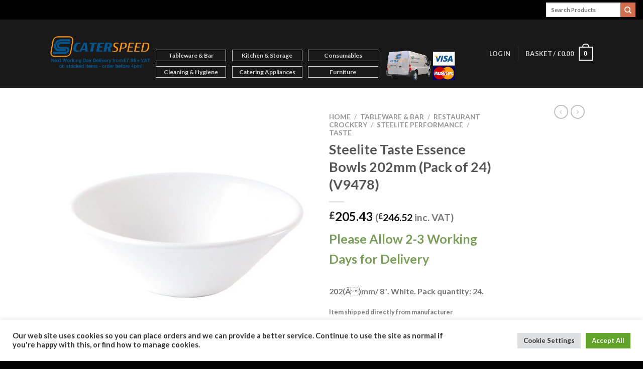

--- FILE ---
content_type: text/html; charset=UTF-8
request_url: https://caterspeed.co.uk/product/steelite-taste-essence-bowls-202mm/
body_size: 35438
content:
<!DOCTYPE html>
<html lang="en-GB" class="loading-site no-js">
<head>
	<meta charset="UTF-8" />
	<link rel="profile" href="https://gmpg.org/xfn/11" />
	<link rel="pingback" href="https://caterspeed.co.uk/xmlrpc.php" />

	<script>(function(html){html.className = html.className.replace(/\bno-js\b/,'js')})(document.documentElement);</script>
<meta name='robots' content='index, follow, max-image-preview:large, max-snippet:-1, max-video-preview:-1' />
<link rel="canonical" href="https://caterspeed.co.uk/product/steelite-taste-essence-bowls-202mm/"><meta name="viewport" content="width=device-width, initial-scale=1" />
	<!-- This site is optimized with the Yoast SEO plugin v26.7 - https://yoast.com/wordpress/plugins/seo/ -->
	<title>Steelite Taste Essence Bowls 202mm (Pack of 24) (V9478) - CaterSpeed</title>
	<meta name="description" content="202(Ã)mm/ 8&quot;. White. Pack quantity: 24." />
	<link rel="canonical" href="https://caterspeed.co.uk/product/steelite-taste-essence-bowls-202mm/" />
	<meta property="og:locale" content="en_GB" />
	<meta property="og:type" content="product" />
	<meta property="og:title" content="Steelite Taste Essence Bowls 202mm (Pack of 24) (V9478) - CaterSpeed" />
	<meta property="og:description" content="202(Ã)mm/ 8&quot;. White. Pack quantity: 24." />
	<meta property="og:url" content="https://caterspeed.co.uk/product/steelite-taste-essence-bowls-202mm/" />
	<meta property="og:site_name" content="CaterSpeed" />
	<meta property="article:modified_time" content="2025-02-26T14:10:23+00:00" />
	<meta property="og:image" content="https://caterspeed.co.uk/wp-content/uploads/2021/11/V9478-1.jpg" />
	<meta property="og:image:width" content="1100" />
	<meta property="og:image:height" content="1100" />
	<meta property="og:image:type" content="image/jpeg" />
	<meta name="twitter:card" content="summary_large_image" />
	<meta name="twitter:label1" content="Price" />
	<meta name="twitter:data1" content="&pound;205.43 (&pound;246.52 inc. VAT)" />
	<meta name="twitter:label2" content="Availability" />
	<meta name="twitter:data2" content="On back order" />
	<script type="application/ld+json" class="yoast-schema-graph">{"@context":"https://schema.org","@graph":[{"@type":["WebPage","ItemPage"],"@id":"https://caterspeed.co.uk/product/steelite-taste-essence-bowls-202mm/","url":"https://caterspeed.co.uk/product/steelite-taste-essence-bowls-202mm/","name":"Steelite Taste Essence Bowls 202mm (Pack of 24) (V9478) - CaterSpeed","isPartOf":{"@id":"https://caterspeed.co.uk/#website"},"primaryImageOfPage":{"@id":"https://caterspeed.co.uk/product/steelite-taste-essence-bowls-202mm/#primaryimage"},"image":{"@id":"https://caterspeed.co.uk/product/steelite-taste-essence-bowls-202mm/#primaryimage"},"thumbnailUrl":"https://caterspeed.co.uk/wp-content/uploads/2021/11/V9478-1.jpg","breadcrumb":{"@id":"https://caterspeed.co.uk/product/steelite-taste-essence-bowls-202mm/#breadcrumb"},"inLanguage":"en-GB","potentialAction":{"@type":"BuyAction","target":"https://caterspeed.co.uk/product/steelite-taste-essence-bowls-202mm/"}},{"@type":"ImageObject","inLanguage":"en-GB","@id":"https://caterspeed.co.uk/product/steelite-taste-essence-bowls-202mm/#primaryimage","url":"https://caterspeed.co.uk/wp-content/uploads/2021/11/V9478-1.jpg","contentUrl":"https://caterspeed.co.uk/wp-content/uploads/2021/11/V9478-1.jpg","width":1100,"height":1100,"caption":"Steelite Taste Essence Bowls 202mm (Pack of 24) (V9478)"},{"@type":"BreadcrumbList","@id":"https://caterspeed.co.uk/product/steelite-taste-essence-bowls-202mm/#breadcrumb","itemListElement":[{"@type":"ListItem","position":1,"name":"Home","item":"https://caterspeed.co.uk/"},{"@type":"ListItem","position":2,"name":"CaterSpeed","item":"https://caterspeed.co.uk/caterspeed-home/"},{"@type":"ListItem","position":3,"name":"Steelite Taste Essence Bowls 202mm (Pack of 24) (V9478)"}]},{"@type":"WebSite","@id":"https://caterspeed.co.uk/#website","url":"https://caterspeed.co.uk/","name":"CaterSpeed","description":"","publisher":{"@id":"https://caterspeed.co.uk/#organization"},"potentialAction":[{"@type":"SearchAction","target":{"@type":"EntryPoint","urlTemplate":"https://caterspeed.co.uk/?s={search_term_string}"},"query-input":{"@type":"PropertyValueSpecification","valueRequired":true,"valueName":"search_term_string"}}],"inLanguage":"en-GB"},{"@type":"Organization","@id":"https://caterspeed.co.uk/#organization","name":"CaterSpeed Limited","url":"https://caterspeed.co.uk/","logo":{"@type":"ImageObject","inLanguage":"en-GB","@id":"https://caterspeed.co.uk/#/schema/logo/image/","url":"https://caterspeed.co.uk/wp-content/uploads/2017/03/CaterSpeed_Logo-63.png","contentUrl":"https://caterspeed.co.uk/wp-content/uploads/2017/03/CaterSpeed_Logo-63.png","width":350,"height":350,"caption":"CaterSpeed Limited"},"image":{"@id":"https://caterspeed.co.uk/#/schema/logo/image/"},"sameAs":["https://www.instagram.com/caterspeedltd/"]}]}</script>
	<meta property="product:price:amount" content="205.43" />
	<meta property="product:price:currency" content="GBP" />
	<meta property="og:availability" content="backorder" />
	<meta property="product:availability" content="available for order" />
	<meta property="product:retailer_item_id" content="V9478" />
	<meta property="product:condition" content="new" />
	<!-- / Yoast SEO plugin. -->


<link rel='dns-prefetch' href='//www.googletagmanager.com' />
<link rel='dns-prefetch' href='//connect.facebook.net' />
<link rel='dns-prefetch' href='//maxcdn.bootstrapcdn.com' />
<link rel='prefetch' href='https://caterspeed.co.uk/wp-content/themes/flatsome/assets/js/flatsome.js?ver=be4456ec53c49e21f6f3' />
<link rel='prefetch' href='https://caterspeed.co.uk/wp-content/themes/flatsome/assets/js/chunk.slider.js?ver=3.18.2' />
<link rel='prefetch' href='https://caterspeed.co.uk/wp-content/themes/flatsome/assets/js/chunk.popups.js?ver=3.18.2' />
<link rel='prefetch' href='https://caterspeed.co.uk/wp-content/themes/flatsome/assets/js/chunk.tooltips.js?ver=3.18.2' />
<link rel='prefetch' href='https://caterspeed.co.uk/wp-content/themes/flatsome/assets/js/woocommerce.js?ver=8e1d1e4735a78026b37a' />
<link rel="alternate" type="application/rss+xml" title="CaterSpeed &raquo; Feed" href="https://caterspeed.co.uk/feed/" />
<link rel="alternate" type="application/rss+xml" title="CaterSpeed &raquo; Comments Feed" href="https://caterspeed.co.uk/comments/feed/" />
<link rel="alternate" title="oEmbed (JSON)" type="application/json+oembed" href="https://caterspeed.co.uk/wp-json/oembed/1.0/embed?url=https%3A%2F%2Fcaterspeed.co.uk%2Fproduct%2Fsteelite-taste-essence-bowls-202mm%2F" />
<link rel="alternate" title="oEmbed (XML)" type="text/xml+oembed" href="https://caterspeed.co.uk/wp-json/oembed/1.0/embed?url=https%3A%2F%2Fcaterspeed.co.uk%2Fproduct%2Fsteelite-taste-essence-bowls-202mm%2F&#038;format=xml" />
<style id='wp-img-auto-sizes-contain-inline-css' type='text/css'>
img:is([sizes=auto i],[sizes^="auto," i]){contain-intrinsic-size:3000px 1500px}
/*# sourceURL=wp-img-auto-sizes-contain-inline-css */
</style>

<link rel='stylesheet' id='share-cart-block-css' href='https://caterspeed.co.uk/wp-content/plugins/save-share-cart/build/style-share-cart-block.css?ver=1.0.9' type='text/css' media='all' />
<link rel='stylesheet' id='share-cart-checkout-block-css' href='https://caterspeed.co.uk/wp-content/plugins/save-share-cart/build/style-share-cart-checkout-block.css?ver=1.0.9' type='text/css' media='all' />
<style id='wp-emoji-styles-inline-css' type='text/css'>

	img.wp-smiley, img.emoji {
		display: inline !important;
		border: none !important;
		box-shadow: none !important;
		height: 1em !important;
		width: 1em !important;
		margin: 0 0.07em !important;
		vertical-align: -0.1em !important;
		background: none !important;
		padding: 0 !important;
	}
/*# sourceURL=wp-emoji-styles-inline-css */
</style>
<style id='wp-block-library-inline-css' type='text/css'>
:root{--wp-block-synced-color:#7a00df;--wp-block-synced-color--rgb:122,0,223;--wp-bound-block-color:var(--wp-block-synced-color);--wp-editor-canvas-background:#ddd;--wp-admin-theme-color:#007cba;--wp-admin-theme-color--rgb:0,124,186;--wp-admin-theme-color-darker-10:#006ba1;--wp-admin-theme-color-darker-10--rgb:0,107,160.5;--wp-admin-theme-color-darker-20:#005a87;--wp-admin-theme-color-darker-20--rgb:0,90,135;--wp-admin-border-width-focus:2px}@media (min-resolution:192dpi){:root{--wp-admin-border-width-focus:1.5px}}.wp-element-button{cursor:pointer}:root .has-very-light-gray-background-color{background-color:#eee}:root .has-very-dark-gray-background-color{background-color:#313131}:root .has-very-light-gray-color{color:#eee}:root .has-very-dark-gray-color{color:#313131}:root .has-vivid-green-cyan-to-vivid-cyan-blue-gradient-background{background:linear-gradient(135deg,#00d084,#0693e3)}:root .has-purple-crush-gradient-background{background:linear-gradient(135deg,#34e2e4,#4721fb 50%,#ab1dfe)}:root .has-hazy-dawn-gradient-background{background:linear-gradient(135deg,#faaca8,#dad0ec)}:root .has-subdued-olive-gradient-background{background:linear-gradient(135deg,#fafae1,#67a671)}:root .has-atomic-cream-gradient-background{background:linear-gradient(135deg,#fdd79a,#004a59)}:root .has-nightshade-gradient-background{background:linear-gradient(135deg,#330968,#31cdcf)}:root .has-midnight-gradient-background{background:linear-gradient(135deg,#020381,#2874fc)}:root{--wp--preset--font-size--normal:16px;--wp--preset--font-size--huge:42px}.has-regular-font-size{font-size:1em}.has-larger-font-size{font-size:2.625em}.has-normal-font-size{font-size:var(--wp--preset--font-size--normal)}.has-huge-font-size{font-size:var(--wp--preset--font-size--huge)}.has-text-align-center{text-align:center}.has-text-align-left{text-align:left}.has-text-align-right{text-align:right}.has-fit-text{white-space:nowrap!important}#end-resizable-editor-section{display:none}.aligncenter{clear:both}.items-justified-left{justify-content:flex-start}.items-justified-center{justify-content:center}.items-justified-right{justify-content:flex-end}.items-justified-space-between{justify-content:space-between}.screen-reader-text{border:0;clip-path:inset(50%);height:1px;margin:-1px;overflow:hidden;padding:0;position:absolute;width:1px;word-wrap:normal!important}.screen-reader-text:focus{background-color:#ddd;clip-path:none;color:#444;display:block;font-size:1em;height:auto;left:5px;line-height:normal;padding:15px 23px 14px;text-decoration:none;top:5px;width:auto;z-index:100000}html :where(.has-border-color){border-style:solid}html :where([style*=border-top-color]){border-top-style:solid}html :where([style*=border-right-color]){border-right-style:solid}html :where([style*=border-bottom-color]){border-bottom-style:solid}html :where([style*=border-left-color]){border-left-style:solid}html :where([style*=border-width]){border-style:solid}html :where([style*=border-top-width]){border-top-style:solid}html :where([style*=border-right-width]){border-right-style:solid}html :where([style*=border-bottom-width]){border-bottom-style:solid}html :where([style*=border-left-width]){border-left-style:solid}html :where(img[class*=wp-image-]){height:auto;max-width:100%}:where(figure){margin:0 0 1em}html :where(.is-position-sticky){--wp-admin--admin-bar--position-offset:var(--wp-admin--admin-bar--height,0px)}@media screen and (max-width:600px){html :where(.is-position-sticky){--wp-admin--admin-bar--position-offset:0px}}

/*# sourceURL=wp-block-library-inline-css */
</style><link rel='stylesheet' id='wc-blocks-style-css' href='https://caterspeed.co.uk/wp-content/plugins/woocommerce/assets/client/blocks/wc-blocks.css?ver=wc-10.4.3' type='text/css' media='all' />
<style id='global-styles-inline-css' type='text/css'>
:root{--wp--preset--aspect-ratio--square: 1;--wp--preset--aspect-ratio--4-3: 4/3;--wp--preset--aspect-ratio--3-4: 3/4;--wp--preset--aspect-ratio--3-2: 3/2;--wp--preset--aspect-ratio--2-3: 2/3;--wp--preset--aspect-ratio--16-9: 16/9;--wp--preset--aspect-ratio--9-16: 9/16;--wp--preset--color--black: #000000;--wp--preset--color--cyan-bluish-gray: #abb8c3;--wp--preset--color--white: #ffffff;--wp--preset--color--pale-pink: #f78da7;--wp--preset--color--vivid-red: #cf2e2e;--wp--preset--color--luminous-vivid-orange: #ff6900;--wp--preset--color--luminous-vivid-amber: #fcb900;--wp--preset--color--light-green-cyan: #7bdcb5;--wp--preset--color--vivid-green-cyan: #00d084;--wp--preset--color--pale-cyan-blue: #8ed1fc;--wp--preset--color--vivid-cyan-blue: #0693e3;--wp--preset--color--vivid-purple: #9b51e0;--wp--preset--color--primary: #446084;--wp--preset--color--secondary: #d26e4b;--wp--preset--color--success: #7a9c59;--wp--preset--color--alert: #b20000;--wp--preset--gradient--vivid-cyan-blue-to-vivid-purple: linear-gradient(135deg,rgb(6,147,227) 0%,rgb(155,81,224) 100%);--wp--preset--gradient--light-green-cyan-to-vivid-green-cyan: linear-gradient(135deg,rgb(122,220,180) 0%,rgb(0,208,130) 100%);--wp--preset--gradient--luminous-vivid-amber-to-luminous-vivid-orange: linear-gradient(135deg,rgb(252,185,0) 0%,rgb(255,105,0) 100%);--wp--preset--gradient--luminous-vivid-orange-to-vivid-red: linear-gradient(135deg,rgb(255,105,0) 0%,rgb(207,46,46) 100%);--wp--preset--gradient--very-light-gray-to-cyan-bluish-gray: linear-gradient(135deg,rgb(238,238,238) 0%,rgb(169,184,195) 100%);--wp--preset--gradient--cool-to-warm-spectrum: linear-gradient(135deg,rgb(74,234,220) 0%,rgb(151,120,209) 20%,rgb(207,42,186) 40%,rgb(238,44,130) 60%,rgb(251,105,98) 80%,rgb(254,248,76) 100%);--wp--preset--gradient--blush-light-purple: linear-gradient(135deg,rgb(255,206,236) 0%,rgb(152,150,240) 100%);--wp--preset--gradient--blush-bordeaux: linear-gradient(135deg,rgb(254,205,165) 0%,rgb(254,45,45) 50%,rgb(107,0,62) 100%);--wp--preset--gradient--luminous-dusk: linear-gradient(135deg,rgb(255,203,112) 0%,rgb(199,81,192) 50%,rgb(65,88,208) 100%);--wp--preset--gradient--pale-ocean: linear-gradient(135deg,rgb(255,245,203) 0%,rgb(182,227,212) 50%,rgb(51,167,181) 100%);--wp--preset--gradient--electric-grass: linear-gradient(135deg,rgb(202,248,128) 0%,rgb(113,206,126) 100%);--wp--preset--gradient--midnight: linear-gradient(135deg,rgb(2,3,129) 0%,rgb(40,116,252) 100%);--wp--preset--font-size--small: 13px;--wp--preset--font-size--medium: 20px;--wp--preset--font-size--large: 36px;--wp--preset--font-size--x-large: 42px;--wp--preset--spacing--20: 0.44rem;--wp--preset--spacing--30: 0.67rem;--wp--preset--spacing--40: 1rem;--wp--preset--spacing--50: 1.5rem;--wp--preset--spacing--60: 2.25rem;--wp--preset--spacing--70: 3.38rem;--wp--preset--spacing--80: 5.06rem;--wp--preset--shadow--natural: 6px 6px 9px rgba(0, 0, 0, 0.2);--wp--preset--shadow--deep: 12px 12px 50px rgba(0, 0, 0, 0.4);--wp--preset--shadow--sharp: 6px 6px 0px rgba(0, 0, 0, 0.2);--wp--preset--shadow--outlined: 6px 6px 0px -3px rgb(255, 255, 255), 6px 6px rgb(0, 0, 0);--wp--preset--shadow--crisp: 6px 6px 0px rgb(0, 0, 0);}:where(body) { margin: 0; }.wp-site-blocks > .alignleft { float: left; margin-right: 2em; }.wp-site-blocks > .alignright { float: right; margin-left: 2em; }.wp-site-blocks > .aligncenter { justify-content: center; margin-left: auto; margin-right: auto; }:where(.is-layout-flex){gap: 0.5em;}:where(.is-layout-grid){gap: 0.5em;}.is-layout-flow > .alignleft{float: left;margin-inline-start: 0;margin-inline-end: 2em;}.is-layout-flow > .alignright{float: right;margin-inline-start: 2em;margin-inline-end: 0;}.is-layout-flow > .aligncenter{margin-left: auto !important;margin-right: auto !important;}.is-layout-constrained > .alignleft{float: left;margin-inline-start: 0;margin-inline-end: 2em;}.is-layout-constrained > .alignright{float: right;margin-inline-start: 2em;margin-inline-end: 0;}.is-layout-constrained > .aligncenter{margin-left: auto !important;margin-right: auto !important;}.is-layout-constrained > :where(:not(.alignleft):not(.alignright):not(.alignfull)){margin-left: auto !important;margin-right: auto !important;}body .is-layout-flex{display: flex;}.is-layout-flex{flex-wrap: wrap;align-items: center;}.is-layout-flex > :is(*, div){margin: 0;}body .is-layout-grid{display: grid;}.is-layout-grid > :is(*, div){margin: 0;}body{padding-top: 0px;padding-right: 0px;padding-bottom: 0px;padding-left: 0px;}a:where(:not(.wp-element-button)){text-decoration: none;}:root :where(.wp-element-button, .wp-block-button__link){background-color: #32373c;border-width: 0;color: #fff;font-family: inherit;font-size: inherit;font-style: inherit;font-weight: inherit;letter-spacing: inherit;line-height: inherit;padding-top: calc(0.667em + 2px);padding-right: calc(1.333em + 2px);padding-bottom: calc(0.667em + 2px);padding-left: calc(1.333em + 2px);text-decoration: none;text-transform: inherit;}.has-black-color{color: var(--wp--preset--color--black) !important;}.has-cyan-bluish-gray-color{color: var(--wp--preset--color--cyan-bluish-gray) !important;}.has-white-color{color: var(--wp--preset--color--white) !important;}.has-pale-pink-color{color: var(--wp--preset--color--pale-pink) !important;}.has-vivid-red-color{color: var(--wp--preset--color--vivid-red) !important;}.has-luminous-vivid-orange-color{color: var(--wp--preset--color--luminous-vivid-orange) !important;}.has-luminous-vivid-amber-color{color: var(--wp--preset--color--luminous-vivid-amber) !important;}.has-light-green-cyan-color{color: var(--wp--preset--color--light-green-cyan) !important;}.has-vivid-green-cyan-color{color: var(--wp--preset--color--vivid-green-cyan) !important;}.has-pale-cyan-blue-color{color: var(--wp--preset--color--pale-cyan-blue) !important;}.has-vivid-cyan-blue-color{color: var(--wp--preset--color--vivid-cyan-blue) !important;}.has-vivid-purple-color{color: var(--wp--preset--color--vivid-purple) !important;}.has-primary-color{color: var(--wp--preset--color--primary) !important;}.has-secondary-color{color: var(--wp--preset--color--secondary) !important;}.has-success-color{color: var(--wp--preset--color--success) !important;}.has-alert-color{color: var(--wp--preset--color--alert) !important;}.has-black-background-color{background-color: var(--wp--preset--color--black) !important;}.has-cyan-bluish-gray-background-color{background-color: var(--wp--preset--color--cyan-bluish-gray) !important;}.has-white-background-color{background-color: var(--wp--preset--color--white) !important;}.has-pale-pink-background-color{background-color: var(--wp--preset--color--pale-pink) !important;}.has-vivid-red-background-color{background-color: var(--wp--preset--color--vivid-red) !important;}.has-luminous-vivid-orange-background-color{background-color: var(--wp--preset--color--luminous-vivid-orange) !important;}.has-luminous-vivid-amber-background-color{background-color: var(--wp--preset--color--luminous-vivid-amber) !important;}.has-light-green-cyan-background-color{background-color: var(--wp--preset--color--light-green-cyan) !important;}.has-vivid-green-cyan-background-color{background-color: var(--wp--preset--color--vivid-green-cyan) !important;}.has-pale-cyan-blue-background-color{background-color: var(--wp--preset--color--pale-cyan-blue) !important;}.has-vivid-cyan-blue-background-color{background-color: var(--wp--preset--color--vivid-cyan-blue) !important;}.has-vivid-purple-background-color{background-color: var(--wp--preset--color--vivid-purple) !important;}.has-primary-background-color{background-color: var(--wp--preset--color--primary) !important;}.has-secondary-background-color{background-color: var(--wp--preset--color--secondary) !important;}.has-success-background-color{background-color: var(--wp--preset--color--success) !important;}.has-alert-background-color{background-color: var(--wp--preset--color--alert) !important;}.has-black-border-color{border-color: var(--wp--preset--color--black) !important;}.has-cyan-bluish-gray-border-color{border-color: var(--wp--preset--color--cyan-bluish-gray) !important;}.has-white-border-color{border-color: var(--wp--preset--color--white) !important;}.has-pale-pink-border-color{border-color: var(--wp--preset--color--pale-pink) !important;}.has-vivid-red-border-color{border-color: var(--wp--preset--color--vivid-red) !important;}.has-luminous-vivid-orange-border-color{border-color: var(--wp--preset--color--luminous-vivid-orange) !important;}.has-luminous-vivid-amber-border-color{border-color: var(--wp--preset--color--luminous-vivid-amber) !important;}.has-light-green-cyan-border-color{border-color: var(--wp--preset--color--light-green-cyan) !important;}.has-vivid-green-cyan-border-color{border-color: var(--wp--preset--color--vivid-green-cyan) !important;}.has-pale-cyan-blue-border-color{border-color: var(--wp--preset--color--pale-cyan-blue) !important;}.has-vivid-cyan-blue-border-color{border-color: var(--wp--preset--color--vivid-cyan-blue) !important;}.has-vivid-purple-border-color{border-color: var(--wp--preset--color--vivid-purple) !important;}.has-primary-border-color{border-color: var(--wp--preset--color--primary) !important;}.has-secondary-border-color{border-color: var(--wp--preset--color--secondary) !important;}.has-success-border-color{border-color: var(--wp--preset--color--success) !important;}.has-alert-border-color{border-color: var(--wp--preset--color--alert) !important;}.has-vivid-cyan-blue-to-vivid-purple-gradient-background{background: var(--wp--preset--gradient--vivid-cyan-blue-to-vivid-purple) !important;}.has-light-green-cyan-to-vivid-green-cyan-gradient-background{background: var(--wp--preset--gradient--light-green-cyan-to-vivid-green-cyan) !important;}.has-luminous-vivid-amber-to-luminous-vivid-orange-gradient-background{background: var(--wp--preset--gradient--luminous-vivid-amber-to-luminous-vivid-orange) !important;}.has-luminous-vivid-orange-to-vivid-red-gradient-background{background: var(--wp--preset--gradient--luminous-vivid-orange-to-vivid-red) !important;}.has-very-light-gray-to-cyan-bluish-gray-gradient-background{background: var(--wp--preset--gradient--very-light-gray-to-cyan-bluish-gray) !important;}.has-cool-to-warm-spectrum-gradient-background{background: var(--wp--preset--gradient--cool-to-warm-spectrum) !important;}.has-blush-light-purple-gradient-background{background: var(--wp--preset--gradient--blush-light-purple) !important;}.has-blush-bordeaux-gradient-background{background: var(--wp--preset--gradient--blush-bordeaux) !important;}.has-luminous-dusk-gradient-background{background: var(--wp--preset--gradient--luminous-dusk) !important;}.has-pale-ocean-gradient-background{background: var(--wp--preset--gradient--pale-ocean) !important;}.has-electric-grass-gradient-background{background: var(--wp--preset--gradient--electric-grass) !important;}.has-midnight-gradient-background{background: var(--wp--preset--gradient--midnight) !important;}.has-small-font-size{font-size: var(--wp--preset--font-size--small) !important;}.has-medium-font-size{font-size: var(--wp--preset--font-size--medium) !important;}.has-large-font-size{font-size: var(--wp--preset--font-size--large) !important;}.has-x-large-font-size{font-size: var(--wp--preset--font-size--x-large) !important;}
/*# sourceURL=global-styles-inline-css */
</style>

<link rel='stylesheet' id='cookie-law-info-css' href='https://caterspeed.co.uk/wp-content/plugins/cookie-law-info/legacy/public/css/cookie-law-info-public.css?ver=3.3.9.1' type='text/css' media='all' />
<link rel='stylesheet' id='cookie-law-info-gdpr-css' href='https://caterspeed.co.uk/wp-content/plugins/cookie-law-info/legacy/public/css/cookie-law-info-gdpr.css?ver=3.3.9.1' type='text/css' media='all' />
<link rel='stylesheet' id='emp-threeds-css' href='https://caterspeed.co.uk/wp-content/plugins/emerchantpay-payment-page-for-woocommerce/assets/css/threeds.css?ver=1.17.12' type='text/css' media='all' />
<link rel='stylesheet' id='dashicons-css' href='https://caterspeed.co.uk/wp-includes/css/dashicons.min.css?ver=e66ee0cb90d3eb13e6e442d8ac469c9c' type='text/css' media='all' />
<link rel='stylesheet' id='wsc-frontend-style-css' href='https://caterspeed.co.uk/wp-content/plugins/save-share-cart/assets/frontend_style.css?ver=1.1.2' type='text/css' media='all' />
<link rel='stylesheet' id='photoswipe-css' href='https://caterspeed.co.uk/wp-content/plugins/woocommerce/assets/css/photoswipe/photoswipe.min.css?ver=10.4.3' type='text/css' media='all' />
<link rel='stylesheet' id='photoswipe-default-skin-css' href='https://caterspeed.co.uk/wp-content/plugins/woocommerce/assets/css/photoswipe/default-skin/default-skin.min.css?ver=10.4.3' type='text/css' media='all' />
<style id='woocommerce-inline-inline-css' type='text/css'>
.woocommerce form .form-row .required { visibility: visible; }
/*# sourceURL=woocommerce-inline-inline-css */
</style>
<link rel='stylesheet' id='nb-front-fa-css' href='//maxcdn.bootstrapcdn.com/font-awesome/4.5.0/css/font-awesome.min.css?ver=3.1.0' type='text/css' media='all' />
<link rel='stylesheet' id='nb-news-ticker-style-css' href='https://caterspeed.co.uk/wp-content/plugins/notice-bar/css/ticker-style.min.css?ver=3.1.0' type='text/css' media='all' />
<link rel='stylesheet' id='nb-slick-style-css' href='https://caterspeed.co.uk/wp-content/plugins/notice-bar/css/slick.min.css?ver=3.1.0' type='text/css' media='all' />
<link rel='stylesheet' id='nb-slick-theme-style-css' href='https://caterspeed.co.uk/wp-content/plugins/notice-bar/css/slick-theme.min.css?ver=3.1.0' type='text/css' media='all' />
<link rel='stylesheet' id='gateway-css' href='https://caterspeed.co.uk/wp-content/plugins/woocommerce-paypal-payments/modules/ppcp-button/assets/css/gateway.css?ver=3.3.2' type='text/css' media='all' />
<link rel='stylesheet' id='awcfe-frontend-css' href='https://caterspeed.co.uk/wp-content/plugins/checkout-field-editor-and-manager-for-woocommerce/assets/css/frontend.css?ver=3.0.1' type='text/css' media='all' />
<link rel='stylesheet' id='flatsome-main-css' href='https://caterspeed.co.uk/wp-content/themes/flatsome/assets/css/flatsome.css?ver=3.18.2' type='text/css' media='all' />
<style id='flatsome-main-inline-css' type='text/css'>
@font-face {
				font-family: "fl-icons";
				font-display: block;
				src: url(https://caterspeed.co.uk/wp-content/themes/flatsome/assets/css/icons/fl-icons.eot?v=3.18.2);
				src:
					url(https://caterspeed.co.uk/wp-content/themes/flatsome/assets/css/icons/fl-icons.eot#iefix?v=3.18.2) format("embedded-opentype"),
					url(https://caterspeed.co.uk/wp-content/themes/flatsome/assets/css/icons/fl-icons.woff2?v=3.18.2) format("woff2"),
					url(https://caterspeed.co.uk/wp-content/themes/flatsome/assets/css/icons/fl-icons.ttf?v=3.18.2) format("truetype"),
					url(https://caterspeed.co.uk/wp-content/themes/flatsome/assets/css/icons/fl-icons.woff?v=3.18.2) format("woff"),
					url(https://caterspeed.co.uk/wp-content/themes/flatsome/assets/css/icons/fl-icons.svg?v=3.18.2#fl-icons) format("svg");
			}
/*# sourceURL=flatsome-main-inline-css */
</style>
<link rel='stylesheet' id='flatsome-shop-css' href='https://caterspeed.co.uk/wp-content/themes/flatsome/assets/css/flatsome-shop.css?ver=3.18.2' type='text/css' media='all' />
<link rel='stylesheet' id='flatsome-style-css' href='https://caterspeed.co.uk/wp-content/themes/flatsome/style.css?ver=3.18.2' type='text/css' media='all' />
<link rel='stylesheet' id='custom-css-css' href='https://caterspeed.co.uk/wp-content/plugins/theme-customisations-master/custom/style.css?ver=e66ee0cb90d3eb13e6e442d8ac469c9c' type='text/css' media='all' />
<script type="text/javascript" src="https://caterspeed.co.uk/wp-includes/js/jquery/jquery.min.js?ver=3.7.1" id="jquery-core-js"></script>
<script type="text/javascript" src="https://caterspeed.co.uk/wp-includes/js/jquery/jquery-migrate.min.js?ver=3.4.1" id="jquery-migrate-js"></script>
<script type="text/javascript" id="google-analytics-opt-out-js-after">
/* <![CDATA[ */
			var gaProperty = 'G-KWP53CVNN2';
			var disableStr = 'ga-disable-' + gaProperty;
			if ( document.cookie.indexOf( disableStr + '=true' ) > -1 ) {
				window[disableStr] = true;
			}
			function gaOptout() {
				document.cookie = disableStr + '=true; expires=Thu, 31 Dec 2099 23:59:59 UTC; path=/';
				window[disableStr] = true;
			}
//# sourceURL=google-analytics-opt-out-js-after
/* ]]> */
</script>
<script type="text/javascript" async src="https://www.googletagmanager.com/gtag/js?id=G-KWP53CVNN2" id="google-tag-manager-js"></script>
<script type="text/javascript" id="google-tag-manager-js-after">
/* <![CDATA[ */
		window.dataLayer = window.dataLayer || [];
		function gtag(){dataLayer.push(arguments);}
		gtag('js', new Date());
		gtag('set', 'developer_id.dOGY3NW', true);

		gtag('config', 'G-KWP53CVNN2', {
			'allow_google_signals': true,
			'link_attribution': false,
			'anonymize_ip': true,
			'linker':{
				'domains': [],
				'allow_incoming': true,
			},
			'custom_map': {
				'dimension1': 'logged_in'
			},
			'logged_in': 'no'
		} );

		
		
//# sourceURL=google-tag-manager-js-after
/* ]]> */
</script>
<script type="text/javascript" id="cookie-law-info-js-extra">
/* <![CDATA[ */
var Cli_Data = {"nn_cookie_ids":[],"cookielist":[],"non_necessary_cookies":[],"ccpaEnabled":"","ccpaRegionBased":"","ccpaBarEnabled":"","strictlyEnabled":["necessary","obligatoire"],"ccpaType":"gdpr","js_blocking":"1","custom_integration":"","triggerDomRefresh":"","secure_cookies":""};
var cli_cookiebar_settings = {"animate_speed_hide":"500","animate_speed_show":"500","background":"#FFF","border":"#b1a6a6c2","border_on":"","button_1_button_colour":"#61a229","button_1_button_hover":"#4e8221","button_1_link_colour":"#fff","button_1_as_button":"1","button_1_new_win":"","button_2_button_colour":"#333","button_2_button_hover":"#292929","button_2_link_colour":"#444","button_2_as_button":"","button_2_hidebar":"","button_3_button_colour":"#dedfe0","button_3_button_hover":"#b2b2b3","button_3_link_colour":"#333333","button_3_as_button":"1","button_3_new_win":"","button_4_button_colour":"#dedfe0","button_4_button_hover":"#b2b2b3","button_4_link_colour":"#333333","button_4_as_button":"1","button_7_button_colour":"#61a229","button_7_button_hover":"#4e8221","button_7_link_colour":"#fff","button_7_as_button":"1","button_7_new_win":"","font_family":"inherit","header_fix":"","notify_animate_hide":"1","notify_animate_show":"","notify_div_id":"#cookie-law-info-bar","notify_position_horizontal":"right","notify_position_vertical":"bottom","scroll_close":"","scroll_close_reload":"","accept_close_reload":"","reject_close_reload":"","showagain_tab":"","showagain_background":"#fff","showagain_border":"#000","showagain_div_id":"#cookie-law-info-again","showagain_x_position":"100px","text":"#333333","show_once_yn":"","show_once":"10000","logging_on":"","as_popup":"","popup_overlay":"1","bar_heading_text":"","cookie_bar_as":"banner","popup_showagain_position":"bottom-right","widget_position":"left"};
var log_object = {"ajax_url":"https://caterspeed.co.uk/wp-admin/admin-ajax.php"};
//# sourceURL=cookie-law-info-js-extra
/* ]]> */
</script>
<script type="text/javascript" src="https://caterspeed.co.uk/wp-content/plugins/cookie-law-info/legacy/public/js/cookie-law-info-public.js?ver=3.3.9.1" id="cookie-law-info-js"></script>
<script type="text/javascript" src="https://connect.facebook.net/en_US/sdk.js?ver=1.1.1#xfbml=1&amp;version=v3.2" id="facebook-sdk-js"></script>
<script type="text/javascript" id="wsc-frontend-script-js-extra">
/* <![CDATA[ */
var wsc_frontend = {"ajaxurl":"https://caterspeed.co.uk/wp-admin/admin-ajax.php","ajax_nonce":"7e43627b2d","cart_print":"https://caterspeed.co.uk/cart/?wsc-share-cart=1&security=7e43627b2d","cart_email":"https://caterspeed.co.uk/cart/?wsc-email-cart=1&security=7e43627b2d","is_user_logged_in":"0","email_label":"Email is required.","email_warning":"Enter valid email.","name_label":"Field is required","flush_on_replace":"","flush_on_save":"","user_print_lib":"","custom_css":"","module_functionality":"","cart_url":"https://caterspeed.co.uk/cart/","on_success_copy":"","replyto_field":""};
//# sourceURL=wsc-frontend-script-js-extra
/* ]]> */
</script>
<script type="text/javascript" src="https://caterspeed.co.uk/wp-content/plugins/save-share-cart/assets/frontend.js?ver=1.1.2" id="wsc-frontend-script-js"></script>
<script type="text/javascript" src="https://caterspeed.co.uk/wp-content/plugins/slider/js/jssor.js?ver=e66ee0cb90d3eb13e6e442d8ac469c9c" id="reslide_jssor_front-js"></script>
<script type="text/javascript" src="https://caterspeed.co.uk/wp-content/plugins/slider/js/helper.js?ver=e66ee0cb90d3eb13e6e442d8ac469c9c" id="reslide_helper_script_front_end-js"></script>
<script type="text/javascript" src="https://caterspeed.co.uk/wp-content/plugins/slider/js/rslightbox.js?ver=e66ee0cb90d3eb13e6e442d8ac469c9c" id="reslide_rslightbox-js"></script>
<script type="text/javascript" src="https://caterspeed.co.uk/wp-content/plugins/woocommerce/assets/js/jquery-blockui/jquery.blockUI.min.js?ver=2.7.0-wc.10.4.3" id="wc-jquery-blockui-js" data-wp-strategy="defer"></script>
<script type="text/javascript" id="wc-add-to-cart-js-extra">
/* <![CDATA[ */
var wc_add_to_cart_params = {"ajax_url":"/wp-admin/admin-ajax.php","wc_ajax_url":"/?wc-ajax=%%endpoint%%","i18n_view_cart":"View basket","cart_url":"https://caterspeed.co.uk/cart/","is_cart":"","cart_redirect_after_add":"no"};
//# sourceURL=wc-add-to-cart-js-extra
/* ]]> */
</script>
<script type="text/javascript" src="https://caterspeed.co.uk/wp-content/plugins/woocommerce/assets/js/frontend/add-to-cart.min.js?ver=10.4.3" id="wc-add-to-cart-js" defer="defer" data-wp-strategy="defer"></script>
<script type="text/javascript" src="https://caterspeed.co.uk/wp-content/plugins/woocommerce/assets/js/photoswipe/photoswipe.min.js?ver=4.1.1-wc.10.4.3" id="wc-photoswipe-js" defer="defer" data-wp-strategy="defer"></script>
<script type="text/javascript" src="https://caterspeed.co.uk/wp-content/plugins/woocommerce/assets/js/photoswipe/photoswipe-ui-default.min.js?ver=4.1.1-wc.10.4.3" id="wc-photoswipe-ui-default-js" defer="defer" data-wp-strategy="defer"></script>
<script type="text/javascript" id="wc-single-product-js-extra">
/* <![CDATA[ */
var wc_single_product_params = {"i18n_required_rating_text":"Please select a rating","i18n_rating_options":["1 of 5 stars","2 of 5 stars","3 of 5 stars","4 of 5 stars","5 of 5 stars"],"i18n_product_gallery_trigger_text":"View full-screen image gallery","review_rating_required":"no","flexslider":{"rtl":false,"animation":"slide","smoothHeight":true,"directionNav":false,"controlNav":"thumbnails","slideshow":false,"animationSpeed":500,"animationLoop":false,"allowOneSlide":false},"zoom_enabled":"","zoom_options":[],"photoswipe_enabled":"1","photoswipe_options":{"shareEl":false,"closeOnScroll":false,"history":false,"hideAnimationDuration":0,"showAnimationDuration":0},"flexslider_enabled":""};
//# sourceURL=wc-single-product-js-extra
/* ]]> */
</script>
<script type="text/javascript" src="https://caterspeed.co.uk/wp-content/plugins/woocommerce/assets/js/frontend/single-product.min.js?ver=10.4.3" id="wc-single-product-js" defer="defer" data-wp-strategy="defer"></script>
<script type="text/javascript" src="https://caterspeed.co.uk/wp-content/plugins/woocommerce/assets/js/js-cookie/js.cookie.min.js?ver=2.1.4-wc.10.4.3" id="wc-js-cookie-js" data-wp-strategy="defer"></script>
<script type="text/javascript" src="https://caterspeed.co.uk/wp-content/plugins/notice-bar/js/slick.min.js?ver=3.1.0" id="nb-slick-js"></script>
<script type="text/javascript" src="https://caterspeed.co.uk/wp-content/plugins/notice-bar/js/tweecool.min.js?ver=3.1.0" id="nb-new-tweecool-js"></script>
<script type="text/javascript" src="https://caterspeed.co.uk/wp-content/plugins/notice-bar/js/nb-frontend.min.js?ver=3.1.0" id="nb-new-frontend-js"></script>
<script type="text/javascript" id="nb-subscriber-js-extra">
/* <![CDATA[ */
var MyAjax = {"ajaxurl":"https://caterspeed.co.uk/wp-admin/admin-ajax.php"};
//# sourceURL=nb-subscriber-js-extra
/* ]]> */
</script>
<script type="text/javascript" src="https://caterspeed.co.uk/wp-content/plugins/notice-bar/js/nb-subscribe.min.js?ver=3.1.0" id="nb-subscriber-js"></script>
<script type="text/javascript" id="WCPAY_ASSETS-js-extra">
/* <![CDATA[ */
var wcpayAssets = {"url":"https://caterspeed.co.uk/wp-content/plugins/woocommerce-payments/dist/"};
//# sourceURL=WCPAY_ASSETS-js-extra
/* ]]> */
</script>
<script type="text/javascript" src="https://caterspeed.co.uk/wp-content/plugins/theme-customisations-master/custom/custom.js?ver=e66ee0cb90d3eb13e6e442d8ac469c9c" id="custom-js-js"></script>
<link rel="https://api.w.org/" href="https://caterspeed.co.uk/wp-json/" /><link rel="alternate" title="JSON" type="application/json" href="https://caterspeed.co.uk/wp-json/wp/v2/product/100028878" /><link rel="EditURI" type="application/rsd+xml" title="RSD" href="https://caterspeed.co.uk/xmlrpc.php?rsd" />
<!-- Google Tag Manager -->
<!--<script>(function(w,d,s,l,i){w[l]=w[l]||[];w[l].push({'gtm.start':
new Date().getTime(),event:'gtm.js'});var f=d.getElementsByTagName(s)[0],
j=d.createElement(s),dl=l!='dataLayer'?'&l='+l:'';j.async=true;j.src=
'https://www.googletagmanager.com/gtm.js?id='+i+dl;f.parentNode.insertBefore(j,f);
})(window,document,'script','dataLayer','GTM-KGMLN8D5');</script>-->
<script>(function(w,d,s,l,i){w[l]=w[l]||[];w[l].push({'gtm.start':
new Date().getTime(),event:'gtm.js'});var f=d.getElementsByTagName(s)[0],
j=d.createElement(s),dl=l!='dataLayer'?'&l='+l:'';j.async=true;j.src=
'https://www.googletagmanager.com/gtm.js?id='+i+dl;f.parentNode.insertBefore(j,f);
})(window,document,'script','dataLayer','G-KWP53CVNN2');</script>
<!-- End Google Tag Manager -->


<script>
  (function(i,s,o,g,r,a,m){i['GoogleAnalyticsObject']=r;i[r]=i[r]||function(){
  (i[r].q=i[r].q||[]).push(arguments)},i[r].l=1*new Date();a=s.createElement(o),
  m=s.getElementsByTagName(o)[0];a.async=1;a.src=g;m.parentNode.insertBefore(a,m)
  })(window,document,'script','https://www.google-analytics.com/analytics.js','ga');

  ga('create', 'UA-101353709-1', 'auto');
  ga('send', 'pageview');

</script>

<script>(function(w,d,t,r,u){var f,n,i;w[u]=w[u]||[],f=function(){var o={ti:"5818999"};o.q=w[u],w[u]=new UET(o),w[u].push("pageLoad")},n=d.createElement(t),n.src=r,n.async=1,n.onload=n.onreadystatechange=function(){var s=this.readyState;s&&s!=="loaded"&&s!=="complete"||(f(),n.onload=n.onreadystatechange=null)},i=d.getElementsByTagName(t)[0],i.parentNode.insertBefore(n,i)})(window,document,"script","//bat.bing.com/bat.js","uetq");</script><noscript><img src="//bat.bing.com/action/0?ti=5818999&Ver=2" height="0" width="0" style="display:none; visibility: hidden;" /></noscript>

<!-- PayPal BEGIN --> <script> ;(function(a,t,o,m,s){a[m]=a[m]||[];a[m].push({t:new Date().getTime(),event:'snippetRun'});var f=t.getElementsByTagName(o)[0],e=t.createElement(o),d=m!=='paypalDDL'?'&m='+m:'';e.async=!0;e.src='https://www.paypal.com/tagmanager/pptm.js?id='+s+d;f.parentNode.insertBefore(e,f);})(window,document,'script','paypalDDL','078e8eed-c851-4e94-80e1-aaf69cb92bc8'); </script> <!-- PayPal END -->

<script async src="https://cdn.salesfire.co.uk/code/9842be20-d4d4-49b5-a253-050007ecac23.js"></script>


<!--Start of Google Consent Mode V2 -->
<!-- <script> -->
<!-- Define dataLayer and the gtag function.
window.dataLayer = window.dataLayer || [];
function gtag(){dataLayer.push(arguments);}

// Set default consent to 'denied' as a placeholder
// Determine actual values based on your own requirements
gtag('consent', 'default', {
	'ad_storage': 'denied',
	'ad_user_data': 'denied',
	'ad_personalization': 'denied',
	'analytics_storage': 'denied'
}); -->
<!--</script>-->
<!-- Google tag (gtag.js) -->
<!-- <script async src="https://www.googletagmanager.com/gtag/js?id=TAG_ID">
</script>
<script>
  window.dataLayer = window.dataLayer || [];
  function gtag(){dataLayer.push(arguments);}

  gtag('js', new Date());
  gtag('config', 'TAG_ID');
</script> -->
<!--End of Google Consent Mode V2 -->



<script>
  // Define dataLayer and the gtag function.
  window.dataLayer = window.dataLayer || [];
  function gtag(){dataLayer.push(arguments);}

  // Set default consent to 'denied' as a placeholder
  // Determine actual values based on your own requirements
  gtag('consent', 'granted', {
    'ad_storage': 'granted',
    'ad_user_data': 'granted',
    'ad_personalization': 'granted',
    'analytics_storage': 'granted'
  });
</script>

<!-- Google Tag Manager -->
<!--<script>(function(w,d,s,l,i){w[l]=w[l]||[];w[l].push({'gtm.start':
new Date().getTime(),event:'gtm.js'});var f=d.getElementsByTagName(s)[0],
j=d.createElement(s),dl=l!='dataLayer'?'&l='+l:'';j.async=true;j.src=
'https://www.googletagmanager.com/gtm.js?id='+i+dl;f.parentNode.insertBefore(j,f);
})(window,document,'script','dataLayer','GTM-KGMLN8D5');</script>-->
<!-- End Google Tag Manager -->

<!-- Create one update function for each consent parameter -->
<script>
  function consentGrantedAdStorage() {
    gtag('consent', 'update', {
      'ad_storage': 'granted'
    });
  }
</script>

<!-- Google tag (gtag.js) -->
<script async src="https://www.googletagmanager.com/gtag/js?id=AW-849869674">
</script>
<script>
  window.dataLayer = window.dataLayer || [];
  function gtag(){dataLayer.push(arguments);}
  gtag('js', new Date());
 
  gtag('config', 'AW-849869674');
</script>			<style>
				.wsc_popup_head {
					background : #fff;
				}
				.wsc_popup_head h4 {
					color : #000;
				}
				.wsc_share_cart_popup, .wsc_share_cart_popup {
					background : #fff;
				}
				.wsc_sharing_widgets span {
					color : #000;
				}
				.wsc_popup_footer{
					width: 100%;
					overflow: hidden;
					display: none;
					background : #fff;
					color : #000;
					line-height: 1;
					padding: 10px;
					cursor: pointer;
				}
				.wsc_popup_close, .wsc_replace_popup_close, .wsc_share_popup_close{
					float: right;
					cursor: pointer;
					color : #000;
				}
				.wsc_save_popup_layer, .wsc_popup_layer, .wsc_popup_replace_layer{
					background:#000;
					opacity:.5;
				}
				.wsc_share_cart_loader div{
					background: #000;
				}
			</style>
			<style type="text/css" id="simple-css-output">/* ************************************************************** *//*a.checkout-button.button.alt.wc-forward, .wc-proceed-to-checkout {display: block;}.checkout-button {display: block ;}*/.wc-proceed-to-checkout > a { display: block !important;}h3 {font-size: 25px; }#referrl2 { color: #ffffff;}.referral { color: #ffffff; text-decoration: none; }a.referral { color: #ffffff; text-decoration: none; }a.#referral2:hover { color: #f5951e;}a.referral:visited { color: #ffffff;}.uk-free-shipping-label { display: inline-block; float: left; background: #e2401c; padding: 5px 10px; color: #FFF; margin-bottom: 10px !important; width: 373px !important;}table { width: 100%; margin-bottom: 10px !important; border-color: #ececec; border-spacing: 0; margin-left: -10px !important;}table { display: table; border-collapse: separate; border-spacing: 2px; border-color: white !important;}.cart-subtotal { height: 60px !important;}.wishlist-account-element, .woocommerce-MyAccount-navigation-link{display:none !important;}.header-top { background-color: #f5941c !important;}input[type='submit'], input[type='submit'].button, input[type='submit'], .primary { background-color: #03548B;}.absolute-footer, html { background-color: #777777;}.product-shipping-class {font-weight: bold;font-size: 25px;color: #7a9c59;}/*.quantity input[type="number"] { autofocus;}*/.quantity { autofocus;}/*****************************/@media only screen and (min-width: 2559px){/*****************************/ .button1 { background-color: #d5d5d5 !important; border: none !important; color: #03548b !important; padding: 5px 12px !important; text-align: center !important; text-decoration: none !important; display: inline-block !important; font-size: 12px !important; margin: 2px 2px !important; cursor: pointer !important; width:180px;}.header-inner.flex-row.container.logo-left.medium-logo-center { margin-left: 0px !important; margin-right: 100px !important; padding-left: 100px !important; padding-right: 100px !important;}.header-nav.header-nav-main.nav.nav-left.nav-uppercase{ margin-left: 0px !important; margin-right: 100px !important; padding-left: 100px !important; padding-right: 100px !important;} /*****************************/}@media only screen and ( min-width: 1439px ) and ( max-width: 2559px ){/*****************************/ .button1 { background-color: #d5d5d5 !important; border: none !important; color: #03548b !important; padding: 5px 12px !important; text-align: center !important; text-decoration: none !important; display: inline-block !important; font-size: 12px !important; margin: 2px 2px !important; cursor: pointer !important; width:180px;}.header-inner.flex-row.container.logo-left.medium-logo-center { /* margin-left: 0px !important; margin-right: 100px !important; padding-left: 100px !important; padding-right: 100px !important; */} .header-inner.flex-row.container.logo-left.medium-logo-center { margin-left: 0px !important; margin-right: 0px !important; padding-left: 100px !important; PADDING-RIGHT: 100PX;} /*****************************/}@media only screen and ( min-width: 1079px ) and ( max-width: 1439px ){/*****************************/ .button1 { background-color: #d5d5d5 !important; border: none !important; color: #03548b !important; padding: 3px 12px !important; text-align: center !important; text-decoration: none !important; display: inline-block !important; font-size: 12px !important; margin: 0px 0px !important; cursor: pointer !important; width: 140px;}table { width: 100%; margin-bottom: -15px; border-color: #ececec; border-spacing: 0; margin-left: -10px !important;} .header-inner.flex-row.container.logo-left.medium-logo-center{ /* margin-left:10px !important; margin-right:10px !important; padding-left:0px !important; */} .header-inner.flex-row.container.logo-left.medium-logo-center { margin-left: 0px !important; margin-right: 0px !important; padding-left: 100px !important; PADDING-RIGHT: 100PX; } /*****************************/}@media only screen and ( min-width: 1023px ) and ( max-width: 1079px ){/*****************************/.button1 { background-color: #d5d5d5 !important; border: none !important; color: #03548b !important; padding: 3px 12px !important; text-align: center !important; text-decoration: none !important; display: inline-block !important; font-size: 12px !important; margin: 0px 0px !important; cursor: pointer !important; width: 140px;}table { width: 100%; margin-bottom: -15px; border-color: #ececec; border-spacing: 0; margin-left: -10px !important;} .header-inner.flex-row.container.logo-left.medium-logo-center{ margin-left:10px !important; margin-right:10px !important; padding-left:0px !important; } .header-inner.flex-row.container.logo-left.medium-logo-center { /* margin-left: 0px !important; margin-right: 0px !important; padding-left: 100px !important; PADDING-RIGHT: 100PX; */}/*****************************/}@media only screen and ( min-width: 767px ) and ( max-width: 1023px ){/*****************************/ .header-top.nav-dark, .tbl-one{display:none !important;}/*****************************/}@media only screen and ( min-width: 424px ) and ( max-width: 767px ){/*****************************/ .header-top.nav-dark, .tbl-one{display:none !important;}/*****************************/}@media only screen and ( min-width: 374px ) and ( max-width: 424px ){/*****************************/ .header-top.nav-dark, .tbl-one{display:none !important;}/*****************************/}@media only screen and ( min-width: 319px ) and ( max-width: 374px ){/*****************************/ .header-top.nav-dark, .tbl-one{display:none !important;}/*****************************/}@media only screen and ( max-width: 319px ){/*****************************/ .header-top.nav-dark, .tbl-one{display:none !important;}/*****************************/}/*****************************/</style><!-- Starting: WooCommerce Conversion Tracking (https://wordpress.org/plugins/woocommerce-conversion-tracking/) -->
        <script async src="https://www.googletagmanager.com/gtag/js?id=G-KWP53CVNN2"></script>
        <script>
            window.dataLayer = window.dataLayer || [];
            function gtag(){dataLayer.push(arguments)};
            gtag('js', new Date());

            gtag('config', 'G-KWP53CVNN2');
        </script>
        <!-- End: WooCommerce Conversion Tracking Codes -->
<style type="text/css" id="custom-plugin-css"></style><style>.bg{opacity: 0; transition: opacity 1s; -webkit-transition: opacity 1s;} .bg-loaded{opacity: 1;}</style>	<noscript><style>.woocommerce-product-gallery{ opacity: 1 !important; }</style></noscript>
		
        <script>
        (function (a, c, b, e) {
        a[b] = a[b] || {}; a[b].initial = { accountCode: "THEBE11137", host: "THEBE11137.pcapredict.com" };
        a[b].on = a[b].on || function () { (a[b].onq = a[b].onq || []).push(arguments) }; var d = c.createElement("script");
        d.async = !0; d.src = e; c = c.getElementsByTagName("script")[0]; c.parentNode.insertBefore(d, c)
        })(window, document, "pca", "//THEBE11137.pcapredict.com/js/sensor.js");
		(function() {
			pca.on('ready', function () {pca.sourceString = "WordPressPlugin-v1.0.3";});
			pca.on('data', function(source, key, address, variations) {var provNameElId = "";if (pca.platform.productList.hasOwnProperty(key) && pca.platform.productList[key].hasOwnProperty("PLATFORM_CAPTUREPLUS")) {for (var b = 0; b < pca.platform.productList[key].PLATFORM_CAPTUREPLUS.bindings.length; b++) {for (var f = 0; f < pca.platform.productList[key].PLATFORM_CAPTUREPLUS.bindings[b].fields.length; f++) {var el = document.getElementById(pca.platform.productList[key].PLATFORM_CAPTUREPLUS.bindings[b].fields[f].element);if (el) {if (pca.platform.productList[key].PLATFORM_CAPTUREPLUS.bindings[b].fields[f].field === "{ProvinceName}" || pca.platform.productList[key].PLATFORM_CAPTUREPLUS.bindings[b].fields[f].field === "{ProvinceCode}") {provNameElId = el.id;}}}}if (provNameElId != "") {var el = document.getElementById(provNameElId);if (el) {for (var j = 0; j < el.options.length; j++) {if (el.options[j].text === address.ProvinceName) {el.selectedIndex = j;if (jQuery && Select2) {jQuery('select').trigger('change.select2');}break;}}pca.fire(el, 'change');}}}});
			if(jQuery){jQuery(document).bind('gform_post_render', function(){window.setTimeout(function(){pca.load();}, 200);});};
		})();
		
        </script>

        
	<script>$(document).ready(function() {
  $(".input-text").focus();
});</script><style id="custom-css" type="text/css">:root {--primary-color: #446084;--fs-color-primary: #446084;--fs-color-secondary: #d26e4b;--fs-color-success: #7a9c59;--fs-color-alert: #b20000;--fs-experimental-link-color: #334862;--fs-experimental-link-color-hover: #111;}.tooltipster-base {--tooltip-color: #fff;--tooltip-bg-color: #000;}.off-canvas-right .mfp-content, .off-canvas-left .mfp-content {--drawer-width: 300px;}.off-canvas .mfp-content.off-canvas-cart {--drawer-width: 360px;}.header-main{height: 136px}#logo img{max-height: 136px}#logo{width:200px;}.header-bottom{min-height: 55px}.header-top{min-height: 39px}.transparent .header-main{height: 264px}.transparent #logo img{max-height: 264px}.has-transparent + .page-title:first-of-type,.has-transparent + #main > .page-title,.has-transparent + #main > div > .page-title,.has-transparent + #main .page-header-wrapper:first-of-type .page-title{padding-top: 294px;}.transparent .header-wrapper{background-color: #ffffff!important;}.transparent .top-divider{display: none;}.header.show-on-scroll,.stuck .header-main{height:116px!important}.stuck #logo img{max-height: 116px!important}.search-form{ width: 100%;}.header-bg-color {background-color: rgba(0,0,0,0.9)}.header-bottom {background-color: #f1f1f1}.header-main .nav > li > a{line-height: 16px }.stuck .header-main .nav > li > a{line-height: 50px }.header-bottom-nav > li > a{line-height: 16px }@media (max-width: 549px) {.header-main{height: 70px}#logo img{max-height: 70px}}.nav-dropdown{font-size:105%}.header-top{background-color:#000000!important;}body{font-family: Lato, sans-serif;}body {font-weight: 400;font-style: normal;}.nav > li > a {font-family: Lato, sans-serif;}.mobile-sidebar-levels-2 .nav > li > ul > li > a {font-family: Lato, sans-serif;}.nav > li > a,.mobile-sidebar-levels-2 .nav > li > ul > li > a {font-weight: 700;font-style: normal;}h1,h2,h3,h4,h5,h6,.heading-font, .off-canvas-center .nav-sidebar.nav-vertical > li > a{font-family: Lato, sans-serif;}h1,h2,h3,h4,h5,h6,.heading-font,.banner h1,.banner h2 {font-weight: 700;font-style: normal;}.alt-font{font-family: "Dancing Script", sans-serif;}.shop-page-title.featured-title .title-bg{ background-image: url(https://caterspeed.co.uk/wp-content/uploads/2021/11/V9478-1.jpg)!important;}@media screen and (min-width: 550px){.products .box-vertical .box-image{min-width: 247px!important;width: 247px!important;}}.footer-2{background-color: #000000}.absolute-footer, html{background-color: #000000}.nav-vertical-fly-out > li + li {border-top-width: 1px; border-top-style: solid;}/* Custom CSS */.woocommerce-shipping-destination, .shipping-calculator-button {display: none;}.wsc_share_cart {/*display: none;*//*float: right;*/background-color: #cecece;}.ppcp-dcc-order-button {float: left;margin-right: 57%;}.label-new.menu-item > a:after{content:"New";}.label-hot.menu-item > a:after{content:"Hot";}.label-sale.menu-item > a:after{content:"Sale";}.label-popular.menu-item > a:after{content:"Popular";}</style>		<style type="text/css" id="wp-custom-css">
			/*.checkout-button.button.alt.wc-forward {
	display: block !important;
}*/

.wc-proceed-to-checkout > .checkout-button {
	display: block !important;
}


@media only screen and (max-width: 2559px) and (min-width: 1439px){
.button1{
background-color: #0000!important;
color: #d5d5d5 !important;
border: 1px solid #d5d5d5!important;
}

.paypal-button-number-1 {
display: none;
}
	
.product-shipping-class {
font-weight: bold;
}
	
.product-shipping-class-catalogue {
display: none;
	}
	
}

@media only screen and (max-width: 1079px) and (min-width: 1023px){
.button1{
background-color: #0000!important;
color: #d5d5d5 !important;
border: 1px solid #d5d5d5!important;
	
	
}
	
.product-shipping-class-catalogue {
display: none;
	}


/*.paypal-button-number-1 {
display: none;
}*/
	
.product-shipping-class {
font-weight: bold;
}
	
}

.paypal-button-number-1 {
display: none;
}

/*@media only screen and (max-width: 1023px) and (min-width: 767px){
.button1{
background-color: #0000!important;
color: #d5d5d5 !important;
border: 1px solid #d5d5d5!important;
}
}*/

/*@media (min-width: 850px)
{
[data-show="show-for-medium"], .show-for-medium
{
display: block;
}
}*/
		</style>
		<style id="kirki-inline-styles">/* latin-ext */
@font-face {
  font-family: 'Lato';
  font-style: normal;
  font-weight: 400;
  font-display: swap;
  src: url(https://caterspeed.co.uk/wp-content/fonts/lato/font) format('woff');
  unicode-range: U+0100-02BA, U+02BD-02C5, U+02C7-02CC, U+02CE-02D7, U+02DD-02FF, U+0304, U+0308, U+0329, U+1D00-1DBF, U+1E00-1E9F, U+1EF2-1EFF, U+2020, U+20A0-20AB, U+20AD-20C0, U+2113, U+2C60-2C7F, U+A720-A7FF;
}
/* latin */
@font-face {
  font-family: 'Lato';
  font-style: normal;
  font-weight: 400;
  font-display: swap;
  src: url(https://caterspeed.co.uk/wp-content/fonts/lato/font) format('woff');
  unicode-range: U+0000-00FF, U+0131, U+0152-0153, U+02BB-02BC, U+02C6, U+02DA, U+02DC, U+0304, U+0308, U+0329, U+2000-206F, U+20AC, U+2122, U+2191, U+2193, U+2212, U+2215, U+FEFF, U+FFFD;
}
/* latin-ext */
@font-face {
  font-family: 'Lato';
  font-style: normal;
  font-weight: 700;
  font-display: swap;
  src: url(https://caterspeed.co.uk/wp-content/fonts/lato/font) format('woff');
  unicode-range: U+0100-02BA, U+02BD-02C5, U+02C7-02CC, U+02CE-02D7, U+02DD-02FF, U+0304, U+0308, U+0329, U+1D00-1DBF, U+1E00-1E9F, U+1EF2-1EFF, U+2020, U+20A0-20AB, U+20AD-20C0, U+2113, U+2C60-2C7F, U+A720-A7FF;
}
/* latin */
@font-face {
  font-family: 'Lato';
  font-style: normal;
  font-weight: 700;
  font-display: swap;
  src: url(https://caterspeed.co.uk/wp-content/fonts/lato/font) format('woff');
  unicode-range: U+0000-00FF, U+0131, U+0152-0153, U+02BB-02BC, U+02C6, U+02DA, U+02DC, U+0304, U+0308, U+0329, U+2000-206F, U+20AC, U+2122, U+2191, U+2193, U+2212, U+2215, U+FEFF, U+FFFD;
}/* vietnamese */
@font-face {
  font-family: 'Dancing Script';
  font-style: normal;
  font-weight: 400;
  font-display: swap;
  src: url(https://caterspeed.co.uk/wp-content/fonts/dancing-script/font) format('woff');
  unicode-range: U+0102-0103, U+0110-0111, U+0128-0129, U+0168-0169, U+01A0-01A1, U+01AF-01B0, U+0300-0301, U+0303-0304, U+0308-0309, U+0323, U+0329, U+1EA0-1EF9, U+20AB;
}
/* latin-ext */
@font-face {
  font-family: 'Dancing Script';
  font-style: normal;
  font-weight: 400;
  font-display: swap;
  src: url(https://caterspeed.co.uk/wp-content/fonts/dancing-script/font) format('woff');
  unicode-range: U+0100-02BA, U+02BD-02C5, U+02C7-02CC, U+02CE-02D7, U+02DD-02FF, U+0304, U+0308, U+0329, U+1D00-1DBF, U+1E00-1E9F, U+1EF2-1EFF, U+2020, U+20A0-20AB, U+20AD-20C0, U+2113, U+2C60-2C7F, U+A720-A7FF;
}
/* latin */
@font-face {
  font-family: 'Dancing Script';
  font-style: normal;
  font-weight: 400;
  font-display: swap;
  src: url(https://caterspeed.co.uk/wp-content/fonts/dancing-script/font) format('woff');
  unicode-range: U+0000-00FF, U+0131, U+0152-0153, U+02BB-02BC, U+02C6, U+02DA, U+02DC, U+0304, U+0308, U+0329, U+2000-206F, U+20AC, U+2122, U+2191, U+2193, U+2212, U+2215, U+FEFF, U+FFFD;
}</style><link rel='stylesheet' id='cookie-law-info-table-css' href='https://caterspeed.co.uk/wp-content/plugins/cookie-law-info/legacy/public/css/cookie-law-info-table.css?ver=3.3.9.1' type='text/css' media='all' />
<link rel='stylesheet' id='nb-google-fonts-style100200526-css' href='//fonts.googleapis.com/css?family=Merriweather&#038;ver=6.9' type='text/css' media='all' />
</head>

<body data-rsssl=1 class="wp-singular product-template-default single single-product postid-100028878 wp-theme-flatsome theme-flatsome woocommerce woocommerce-page woocommerce-no-js full-width lightbox nav-dropdown-has-arrow nav-dropdown-has-shadow nav-dropdown-has-border">

<!-- Google Tag Manager (noscript) -->
<!--<noscript><iframe src="https://www.googletagmanager.com/ns.html?id=GTM-KGMLN8D5"
height="0" width="0" style="display:none;visibility:hidden"></iframe></noscript>-->
<noscript><iframe src="https://www.googletagmanager.com/ns.html?id=G-KWP53CVNN2"
height="0" width="0" style="display:none;visibility:hidden"></iframe></noscript>
<!-- End Google Tag Manager (noscript) -->
<a class="skip-link screen-reader-text" href="#main">Skip to content</a>

<div id="wrapper">

	
	<header id="header" class="header header-full-width has-sticky sticky-jump">
		<div class="header-wrapper">
			<div id="top-bar" class="header-top nav-dark">
    <div class="flex-row container">
      <div class="flex-col hide-for-medium flex-left">
          <ul class="nav nav-left medium-nav-center nav-small  nav-divided">
              <li class="html custom html_nav_position_text_top"><script src="https://caterspeed.co.uk/javascript/the_findo.js" type="module"></script>
<!-- <p style="margin-left:60px;"><b>Due to ongoing seasonal overload on the courier network, some deliveries may not arrive next-working-day</b></p> -->

<!--<p style="margin-left:60px; font-size: 16px;"><b>Please note: Due to industrial action taking place on Friday 28th September, deliveries and tracking will be disrupted.<br />Orders for stocked items placed on or after Thursday 29th will not be delivered until early w/c 3rd October.</b></p>-->

<!--<p style="margin-left:60px; font-size: 16px;"><b>Please note: Due to disruption resulting from courier industrial action this week, orders for in-stock items placed on Wednesday 31st Nov and Thursday 1st Dec may not arrive until  Friday 2nd Dec or Monday 5th Dec.</b></p>-->

</li>          </ul>
      </div>

      <div class="flex-col hide-for-medium flex-center">
          <ul class="nav nav-center nav-small  nav-divided">
                        </ul>
      </div>

      <div class="flex-col hide-for-medium flex-right">
         <ul class="nav top-bar-nav nav-right nav-small  nav-divided">
              <li class="header-search-form search-form html relative has-icon">
	<div class="header-search-form-wrapper">
		<div class="searchform-wrapper ux-search-box relative is-normal"><form role="search" method="get" class="searchform" action="https://caterspeed.co.uk/">
	<div class="flex-row relative">
						<div class="flex-col flex-grow">
			<label class="screen-reader-text" for="woocommerce-product-search-field-0">Search for:</label>
			<input type="search" id="woocommerce-product-search-field-0" class="search-field mb-0" placeholder="Search Products" value="" name="s" />
			<input type="hidden" name="post_type" value="product" />
					</div>
		<div class="flex-col">
			<button type="submit" value="Search" class="ux-search-submit submit-button secondary button  icon mb-0" aria-label="Submit">
				<i class="icon-search" ></i>			</button>
		</div>
	</div>
	<div class="live-search-results text-left z-top"></div>
</form>
</div>	</div>
</li>
          </ul>
      </div>

            <div class="flex-col show-for-medium flex-grow">
          <ul class="nav nav-center nav-small mobile-nav  nav-divided">
              <li class="html custom html_topbar_left"><link rel="stylesheet" type="text/css" href="https://widget.reviews.co.uk/floating-widget/css/dist.css">
<script src="https://widget.reviews.co.uk/rich-snippet-reviews-widgets/dist.js" type="text/javascript"></script>

<script>
window.onload = function() {
richSnippetReviewsWidgets({
store: "cater-speed",
primaryClr: "#f47e27",
widgetName: "floating-widget",
numReviews: 40,
floatPosition: "right",
contentMode: "company",
tabStyle: "normal",
hideDates: false
});
};
</script>
<!-- Widget Shortcode --><div id="custom_html-2" class="widget_text widget widget_custom_html widget-shortcode area-arbitrary "><div class="textwidget custom-html-widget"><table class="tbl-one" style="border-color:white !important;">
<tr><td>
	<table style="border-color:white !important;">
<tr>
<td><a href="https://caterspeed.co.uk/product-category/tableware-bar/" class="button1">Tableware & Bar</a></td>
<td><a href="https://caterspeed.co.uk/product-category/kitchen-and-storage/" class="button1">Kitchen & Storage</a></td>
<td><a href="https://caterspeed.co.uk/product-category/consumables/" class="button1">Consumables</a></td>
</tr>
<tr>
<td><a href="https://caterspeed.co.uk/product-category/cleaning-hygiene/" class="button1">Cleaning & Hygiene</a></td>
<td><a href="https://caterspeed.co.uk/product-category/catering-appliances/" class="button1">Catering Appliances</a></td>
<td><a href="https://caterspeed.co.uk/product-category/furniture/" class="button1">Furniture</a></td>
</tr>
</table>

</td><td><img src="https://caterspeed.co.uk/wp-content/uploads/2018/08/Van minus shadow.png" width="150px;"></td></tr>
	<!--<script async src="https://cse.google.com/cse.js?cx=009900280680794499743:2xqxjjuhyv6"></script>
<div class="gcse-search"></div>-->
</table></div></div><!-- /Widget Shortcode -->
</li>          </ul>
      </div>
      
    </div>
</div>
<div id="masthead" class="header-main nav-dark">
      <div class="header-inner flex-row container logo-left medium-logo-center" role="navigation">

          <!-- Logo -->
          <div id="logo" class="flex-col logo">
            
<!-- Header logo -->
<a href="https://caterspeed.co.uk/" title="CaterSpeed" rel="home">
		<img width="200" height="136" src="https://caterspeed.co.uk/wp-content/uploads/2021/03/CaterSpeed-Logo-Temp.png" class="header_logo header-logo" alt="CaterSpeed"/><img  width="200" height="136" src="https://caterspeed.co.uk/wp-content/uploads/2021/03/CaterSpeed-Logo-Temp.png" class="header-logo-dark" alt="CaterSpeed"/></a>
          </div>

          <!-- Mobile Left Elements -->
          <div class="flex-col show-for-medium flex-left">
            <ul class="mobile-nav nav nav-left ">
              <li class="nav-icon has-icon">
  		<a href="#" data-open="#main-menu" data-pos="left" data-bg="main-menu-overlay" data-color="" class="is-small" aria-label="Menu" aria-controls="main-menu" aria-expanded="false">

		  <i class="icon-menu" ></i>
		  		</a>
	</li>
            </ul>
          </div>

          <!-- Left Elements -->
          <div class="flex-col hide-for-medium flex-left
            flex-grow">
            <ul class="header-nav header-nav-main nav nav-left  nav-uppercase" >
              <li class="html custom html_topbar_left"><link rel="stylesheet" type="text/css" href="https://widget.reviews.co.uk/floating-widget/css/dist.css">
<script src="https://widget.reviews.co.uk/rich-snippet-reviews-widgets/dist.js" type="text/javascript"></script>

<script>
window.onload = function() {
richSnippetReviewsWidgets({
store: "cater-speed",
primaryClr: "#f47e27",
widgetName: "floating-widget",
numReviews: 40,
floatPosition: "right",
contentMode: "company",
tabStyle: "normal",
hideDates: false
});
};
</script>
<!-- Widget Shortcode --><div id="custom_html-2" class="widget_text widget widget_custom_html widget-shortcode area-arbitrary "><div class="textwidget custom-html-widget"><table class="tbl-one" style="border-color:white !important;">
<tr><td>
	<table style="border-color:white !important;">
<tr>
<td><a href="https://caterspeed.co.uk/product-category/tableware-bar/" class="button1">Tableware & Bar</a></td>
<td><a href="https://caterspeed.co.uk/product-category/kitchen-and-storage/" class="button1">Kitchen & Storage</a></td>
<td><a href="https://caterspeed.co.uk/product-category/consumables/" class="button1">Consumables</a></td>
</tr>
<tr>
<td><a href="https://caterspeed.co.uk/product-category/cleaning-hygiene/" class="button1">Cleaning & Hygiene</a></td>
<td><a href="https://caterspeed.co.uk/product-category/catering-appliances/" class="button1">Catering Appliances</a></td>
<td><a href="https://caterspeed.co.uk/product-category/furniture/" class="button1">Furniture</a></td>
</tr>
</table>

</td><td><img src="https://caterspeed.co.uk/wp-content/uploads/2018/08/Van minus shadow.png" width="150px;"></td></tr>
	<!--<script async src="https://cse.google.com/cse.js?cx=009900280680794499743:2xqxjjuhyv6"></script>
<div class="gcse-search"></div>-->
</table></div></div><!-- /Widget Shortcode -->
</li>            </ul>
          </div>

          <!-- Right Elements -->
          <div class="flex-col hide-for-medium flex-right">
            <ul class="header-nav header-nav-main nav nav-right  nav-uppercase">
              <li class="account-item has-icon
    "
>

<a href="https://caterspeed.co.uk/caterspeed-home/my_account/"
    class="nav-top-link nav-top-not-logged-in "
    data-open="#login-form-popup"  >
    <span>
    Login      </span>
  
</a>



</li>
<li class="header-divider"></li><li class="cart-item has-icon has-dropdown">

<a href="https://caterspeed.co.uk/cart/" class="header-cart-link is-small" title="Basket" >

<span class="header-cart-title">
   Basket   /      <span class="cart-price"><span class="woocommerce-Price-amount amount"><bdi><span class="woocommerce-Price-currencySymbol">&pound;</span>0.00</bdi></span></span>
  </span>

    <span class="cart-icon image-icon">
    <strong>0</strong>
  </span>
  </a>

 <ul class="nav-dropdown nav-dropdown-default">
    <li class="html widget_shopping_cart">
      <div class="widget_shopping_cart_content">
        

	<div class="ux-mini-cart-empty flex flex-row-col text-center pt pb">
				<div class="ux-mini-cart-empty-icon">
			<svg xmlns="http://www.w3.org/2000/svg" viewBox="0 0 17 19" style="opacity:.1;height:80px;">
				<path d="M8.5 0C6.7 0 5.3 1.2 5.3 2.7v2H2.1c-.3 0-.6.3-.7.7L0 18.2c0 .4.2.8.6.8h15.7c.4 0 .7-.3.7-.7v-.1L15.6 5.4c0-.3-.3-.6-.7-.6h-3.2v-2c0-1.6-1.4-2.8-3.2-2.8zM6.7 2.7c0-.8.8-1.4 1.8-1.4s1.8.6 1.8 1.4v2H6.7v-2zm7.5 3.4 1.3 11.5h-14L2.8 6.1h2.5v1.4c0 .4.3.7.7.7.4 0 .7-.3.7-.7V6.1h3.5v1.4c0 .4.3.7.7.7s.7-.3.7-.7V6.1h2.6z" fill-rule="evenodd" clip-rule="evenodd" fill="currentColor"></path>
			</svg>
		</div>
				<p class="woocommerce-mini-cart__empty-message empty">No products in the basket.</p>
					<p class="return-to-shop">
				<a class="button primary wc-backward" href="https://caterspeed.co.uk/caterspeed-home/">
					Return to shop				</a>
			</p>
				</div>


      </div>
    </li>
     </ul>

</li>
            </ul>
          </div>

          <!-- Mobile Right Elements -->
          <div class="flex-col show-for-medium flex-right">
            <ul class="mobile-nav nav nav-right ">
              <li class="cart-item has-icon">


		<a href="https://caterspeed.co.uk/cart/" class="header-cart-link is-small off-canvas-toggle nav-top-link" title="Basket" data-open="#cart-popup" data-class="off-canvas-cart" data-pos="right" >

    <span class="cart-icon image-icon">
    <strong>0</strong>
  </span>
  </a>


  <!-- Cart Sidebar Popup -->
  <div id="cart-popup" class="mfp-hide">
  <div class="cart-popup-inner inner-padding cart-popup-inner--sticky"">
      <div class="cart-popup-title text-center">
          <span class="heading-font uppercase">Basket</span>
          <div class="is-divider"></div>
      </div>
      <div class="widget woocommerce widget_shopping_cart"><div class="widget_shopping_cart_content"></div></div>               </div>
  </div>

</li>
            </ul>
          </div>

      </div>

            <div class="container"><div class="top-divider full-width"></div></div>
      </div>

<div class="header-bg-container fill"><div class="header-bg-image fill"></div><div class="header-bg-color fill"></div></div>		</div>
	</header>

	
	<main id="main" class="">

	<div class="shop-container">

		
			<div class="container">
	<div class="woocommerce-notices-wrapper"></div></div>
<div id="product-100028878" class="product type-product post-100028878 status-publish first instock product_cat-taste has-post-thumbnail taxable shipping-taxable purchasable product-type-simple">
	<div class="product-container">

<div class="product-main">
	<div class="row content-row mb-0">

		<div class="product-gallery col large-6">
		
<div class="product-images relative mb-half has-hover woocommerce-product-gallery woocommerce-product-gallery--with-images woocommerce-product-gallery--columns-4 images" data-columns="4">

  <div class="badge-container is-larger absolute left top z-1">

</div>

  <div class="image-tools absolute top show-on-hover right z-3">
      </div>

  <div class="woocommerce-product-gallery__wrapper product-gallery-slider slider slider-nav-small mb-half"
        data-flickity-options='{
                "cellAlign": "center",
                "wrapAround": true,
                "autoPlay": false,
                "prevNextButtons":true,
                "adaptiveHeight": true,
                "imagesLoaded": true,
                "lazyLoad": 1,
                "dragThreshold" : 15,
                "pageDots": false,
                "rightToLeft": false       }'>
    <div data-thumb="https://caterspeed.co.uk/wp-content/uploads/2021/11/V9478-1-100x100.jpg" data-thumb-alt="Steelite Taste Essence Bowls 202mm (Pack of 24) (V9478)" class="woocommerce-product-gallery__image slide first"><a href="https://caterspeed.co.uk/wp-content/uploads/2021/11/V9478-1.jpg"><img width="510" height="510" src="https://caterspeed.co.uk/wp-content/uploads/2021/11/V9478-1-510x510.jpg" class="wp-post-image skip-lazy" alt="Steelite Taste Essence Bowls 202mm (Pack of 24) (V9478)" data-caption="" data-src="https://caterspeed.co.uk/wp-content/uploads/2021/11/V9478-1.jpg" data-large_image="https://caterspeed.co.uk/wp-content/uploads/2021/11/V9478-1.jpg" data-large_image_width="1100" data-large_image_height="1100" decoding="async" fetchpriority="high" srcset="https://caterspeed.co.uk/wp-content/uploads/2021/11/V9478-1-510x510.jpg 510w, https://caterspeed.co.uk/wp-content/uploads/2021/11/V9478-1-100x100.jpg 100w, https://caterspeed.co.uk/wp-content/uploads/2021/11/V9478-1-300x300.jpg 300w, https://caterspeed.co.uk/wp-content/uploads/2021/11/V9478-1-1024x1024.jpg 1024w, https://caterspeed.co.uk/wp-content/uploads/2021/11/V9478-1-150x150.jpg 150w, https://caterspeed.co.uk/wp-content/uploads/2021/11/V9478-1-768x768.jpg 768w, https://caterspeed.co.uk/wp-content/uploads/2021/11/V9478-1.jpg 1100w" sizes="(max-width: 510px) 100vw, 510px" /></a></div>  </div>

  <div class="image-tools absolute bottom left z-3">
        <a href="#product-zoom" class="zoom-button button is-outline circle icon tooltip hide-for-small" title="Zoom">
      <i class="icon-expand" ></i>    </a>
   </div>
</div>

		</div>

		<div class="product-info summary col-fit col entry-summary product-summary">
			<nav class="woocommerce-breadcrumb breadcrumbs uppercase"><a href="https://caterspeed.co.uk">Home</a> <span class="divider">&#47;</span> <a href="https://caterspeed.co.uk/product-category/tableware-bar/">Tableware &amp; Bar</a> <span class="divider">&#47;</span> <a href="https://caterspeed.co.uk/product-category/tableware-bar/restaurant-crockery/">Restaurant Crockery</a> <span class="divider">&#47;</span> <a href="https://caterspeed.co.uk/product-category/tableware-bar/restaurant-crockery/steelite-performance/">Steelite Performance</a> <span class="divider">&#47;</span> <a href="https://caterspeed.co.uk/product-category/tableware-bar/restaurant-crockery/steelite-performance/taste/">Taste</a></nav><h1 class="product-title product_title entry-title">
	Steelite Taste Essence Bowls 202mm (Pack of 24) (V9478)</h1>

	<div class="is-divider small"></div>
<ul class="next-prev-thumbs is-small show-for-medium">         <li class="prod-dropdown has-dropdown">
               <a href="https://caterspeed.co.uk/product/steelite-taste-essence-bowls-165mm/"  rel="next" class="button icon is-outline circle">
                  <i class="icon-angle-left" ></i>              </a>
              <div class="nav-dropdown">
                <a title="Steelite Taste Essence Bowls 165mm (Pack of 24) (V9479)" href="https://caterspeed.co.uk/product/steelite-taste-essence-bowls-165mm/">
                <img width="100" height="100" src="https://caterspeed.co.uk/wp-content/uploads/2021/11/V9479-1-100x100.jpg" class="attachment-woocommerce_gallery_thumbnail size-woocommerce_gallery_thumbnail wp-post-image" alt="Steelite Taste Essence Bowls 165mm (Pack of 24) (V9479)" decoding="async" srcset="https://caterspeed.co.uk/wp-content/uploads/2021/11/V9479-1-100x100.jpg 100w, https://caterspeed.co.uk/wp-content/uploads/2021/11/V9479-1-510x510.jpg 510w, https://caterspeed.co.uk/wp-content/uploads/2021/11/V9479-1-300x300.jpg 300w, https://caterspeed.co.uk/wp-content/uploads/2021/11/V9479-1-1024x1024.jpg 1024w, https://caterspeed.co.uk/wp-content/uploads/2021/11/V9479-1-150x150.jpg 150w, https://caterspeed.co.uk/wp-content/uploads/2021/11/V9479-1-768x768.jpg 768w, https://caterspeed.co.uk/wp-content/uploads/2021/11/V9479-1.jpg 1100w" sizes="(max-width: 100px) 100vw, 100px" /></a>
              </div>
          </li>
               <li class="prod-dropdown has-dropdown">
               <a href="https://caterspeed.co.uk/product/steelite-taste-zest-platters-202mm/" rel="next" class="button icon is-outline circle">
                  <i class="icon-angle-right" ></i>              </a>
              <div class="nav-dropdown">
                  <a title="Steelite Taste Zest Platters 202mm (Pack of 24) (V9477)" href="https://caterspeed.co.uk/product/steelite-taste-zest-platters-202mm/">
                  <img width="100" height="100" src="https://caterspeed.co.uk/wp-content/uploads/2021/11/V9477-1-100x100.jpg" class="attachment-woocommerce_gallery_thumbnail size-woocommerce_gallery_thumbnail wp-post-image" alt="Steelite Taste Zest Platters 202mm (Pack of 24) (V9477)" decoding="async" srcset="https://caterspeed.co.uk/wp-content/uploads/2021/11/V9477-1-100x100.jpg 100w, https://caterspeed.co.uk/wp-content/uploads/2021/11/V9477-1-510x510.jpg 510w, https://caterspeed.co.uk/wp-content/uploads/2021/11/V9477-1-300x300.jpg 300w, https://caterspeed.co.uk/wp-content/uploads/2021/11/V9477-1-1024x1024.jpg 1024w, https://caterspeed.co.uk/wp-content/uploads/2021/11/V9477-1-150x150.jpg 150w, https://caterspeed.co.uk/wp-content/uploads/2021/11/V9477-1-768x768.jpg 768w, https://caterspeed.co.uk/wp-content/uploads/2021/11/V9477-1.jpg 1100w" sizes="(max-width: 100px) 100vw, 100px" /></a>
              </div>
          </li>
      </ul><div class="price-wrapper">
	<p class="price product-page-price ">
  <span class="woocommerce-Price-amount amount"><bdi><span class="woocommerce-Price-currencySymbol">&pound;</span>205.43</bdi></span> <small class="woocommerce-price-suffix">(<span class="woocommerce-Price-amount amount"><bdi><span class="woocommerce-Price-currencySymbol">&pound;</span>246.52</bdi></span> inc. VAT)</small></p>
</div>
<p class="product-shipping-class" data-product-id="100028878">Please Allow 2-3 Working Days for Delivery</p><div class="product-short-description">
	<p>202(Ã)mm/ 8&#8243;. White. Pack quantity: 24.</p>
</div>
<!--<embed style="position: fixed; bottom: 0; right: 40%;" src="https://caterspeed.co.uk/chat/index.html" />--><p class="stock available-on-backorder">Item shipped directly from manufacturer</p>

	
	<form class="cart" action="https://caterspeed.co.uk/product/steelite-taste-essence-bowls-202mm/" method="post" enctype='multipart/form-data'>
		
			<div class="ux-quantity quantity buttons_added">
		<input type="button" value="-" class="ux-quantity__button ux-quantity__button--minus button minus is-form">				<label class="screen-reader-text" for="quantity_6971250331dd3">Steelite Taste Essence Bowls 202mm (Pack of 24) (V9478) quantity</label>
		<input
			type="number"
						id="quantity_6971250331dd3"
			class="input-text qty text"
			name="quantity"
			value="1"
			aria-label="Product quantity"
			size="4"
			min="1"
			max=""
							step="1"
				placeholder=""
				inputmode="numeric"
				autocomplete="off"
					/>
				<input type="button" value="+" class="ux-quantity__button ux-quantity__button--plus button plus is-form">	</div>
	
		<button type="submit" name="add-to-cart" value="100028878" class="single_add_to_cart_button button alt">Add to basket</button>

			</form>

				<div class='wcpay-express-checkout-wrapper' >
					<div id="wcpay-express-checkout-element"></div>
		<wc-order-attribution-inputs id="wcpay-express-checkout__order-attribution-inputs"></wc-order-attribution-inputs>			</div >
			
<div class="ppcp-messages" data-partner-attribution-id="Woo_PPCP"></div><div id="ppcp-recaptcha-v2-container" style="margin:20px 0;"></div><div class="product_meta">

	
	
		<span class="sku_wrapper">SKU: <span class="sku">V9478</span></span>

	
	<span class="posted_in">Category: <a href="https://caterspeed.co.uk/product-category/tableware-bar/restaurant-crockery/steelite-performance/taste/" rel="tag">Taste</a></span>
	
	
</div>
<div class="social-icons share-icons share-row relative" ><a href="whatsapp://send?text=Steelite%20Taste%20Essence%20Bowls%20202mm%20%28Pack%20of%2024%29%20%28V9478%29 - https://caterspeed.co.uk/product/steelite-taste-essence-bowls-202mm/" data-action="share/whatsapp/share" class="icon button circle is-outline tooltip whatsapp show-for-medium" title="Share on WhatsApp" aria-label="Share on WhatsApp" ><i class="icon-whatsapp" ></i></a><a href="https://www.facebook.com/sharer.php?u=https://caterspeed.co.uk/product/steelite-taste-essence-bowls-202mm/" data-label="Facebook" onclick="window.open(this.href,this.title,'width=500,height=500,top=300px,left=300px'); return false;" target="_blank" class="icon button circle is-outline tooltip facebook" title="Share on Facebook" aria-label="Share on Facebook" rel="noopener nofollow" ><i class="icon-facebook" ></i></a><a href="https://twitter.com/share?url=https://caterspeed.co.uk/product/steelite-taste-essence-bowls-202mm/" onclick="window.open(this.href,this.title,'width=500,height=500,top=300px,left=300px'); return false;" target="_blank" class="icon button circle is-outline tooltip twitter" title="Share on Twitter" aria-label="Share on Twitter" rel="noopener nofollow" ><i class="icon-twitter" ></i></a><a href="mailto:?subject=Steelite%20Taste%20Essence%20Bowls%20202mm%20%28Pack%20of%2024%29%20%28V9478%29&body=Check%20this%20out%3A%20https%3A%2F%2Fcaterspeed.co.uk%2Fproduct%2Fsteelite-taste-essence-bowls-202mm%2F" class="icon button circle is-outline tooltip email" title="Email to a Friend" aria-label="Email to a Friend" rel="nofollow" ><i class="icon-envelop" ></i></a><a href="https://pinterest.com/pin/create/button?url=https://caterspeed.co.uk/product/steelite-taste-essence-bowls-202mm/&media=https://caterspeed.co.uk/wp-content/uploads/2021/11/V9478-1-1024x1024.jpg&description=Steelite%20Taste%20Essence%20Bowls%20202mm%20%28Pack%20of%2024%29%20%28V9478%29" onclick="window.open(this.href,this.title,'width=500,height=500,top=300px,left=300px'); return false;" target="_blank" class="icon button circle is-outline tooltip pinterest" title="Pin on Pinterest" aria-label="Pin on Pinterest" rel="noopener nofollow" ><i class="icon-pinterest" ></i></a><a href="https://www.linkedin.com/shareArticle?mini=true&url=https://caterspeed.co.uk/product/steelite-taste-essence-bowls-202mm/&title=Steelite%20Taste%20Essence%20Bowls%20202mm%20%28Pack%20of%2024%29%20%28V9478%29" onclick="window.open(this.href,this.title,'width=500,height=500,top=300px,left=300px'); return false;" target="_blank" class="icon button circle is-outline tooltip linkedin" title="Share on LinkedIn" aria-label="Share on LinkedIn" rel="noopener nofollow" ><i class="icon-linkedin" ></i></a></div>
		</div>


		<div id="product-sidebar" class="col large-2 hide-for-medium product-sidebar-small">
			<div class="hide-for-off-canvas" style="width:100%"><ul class="next-prev-thumbs is-small nav-right text-right">         <li class="prod-dropdown has-dropdown">
               <a href="https://caterspeed.co.uk/product/steelite-taste-essence-bowls-165mm/"  rel="next" class="button icon is-outline circle">
                  <i class="icon-angle-left" ></i>              </a>
              <div class="nav-dropdown">
                <a title="Steelite Taste Essence Bowls 165mm (Pack of 24) (V9479)" href="https://caterspeed.co.uk/product/steelite-taste-essence-bowls-165mm/">
                <img width="100" height="100" src="https://caterspeed.co.uk/wp-content/uploads/2021/11/V9479-1-100x100.jpg" class="attachment-woocommerce_gallery_thumbnail size-woocommerce_gallery_thumbnail wp-post-image" alt="Steelite Taste Essence Bowls 165mm (Pack of 24) (V9479)" decoding="async" loading="lazy" srcset="https://caterspeed.co.uk/wp-content/uploads/2021/11/V9479-1-100x100.jpg 100w, https://caterspeed.co.uk/wp-content/uploads/2021/11/V9479-1-510x510.jpg 510w, https://caterspeed.co.uk/wp-content/uploads/2021/11/V9479-1-300x300.jpg 300w, https://caterspeed.co.uk/wp-content/uploads/2021/11/V9479-1-1024x1024.jpg 1024w, https://caterspeed.co.uk/wp-content/uploads/2021/11/V9479-1-150x150.jpg 150w, https://caterspeed.co.uk/wp-content/uploads/2021/11/V9479-1-768x768.jpg 768w, https://caterspeed.co.uk/wp-content/uploads/2021/11/V9479-1.jpg 1100w" sizes="auto, (max-width: 100px) 100vw, 100px" /></a>
              </div>
          </li>
               <li class="prod-dropdown has-dropdown">
               <a href="https://caterspeed.co.uk/product/steelite-taste-zest-platters-202mm/" rel="next" class="button icon is-outline circle">
                  <i class="icon-angle-right" ></i>              </a>
              <div class="nav-dropdown">
                  <a title="Steelite Taste Zest Platters 202mm (Pack of 24) (V9477)" href="https://caterspeed.co.uk/product/steelite-taste-zest-platters-202mm/">
                  <img width="100" height="100" src="https://caterspeed.co.uk/wp-content/uploads/2021/11/V9477-1-100x100.jpg" class="attachment-woocommerce_gallery_thumbnail size-woocommerce_gallery_thumbnail wp-post-image" alt="Steelite Taste Zest Platters 202mm (Pack of 24) (V9477)" decoding="async" loading="lazy" srcset="https://caterspeed.co.uk/wp-content/uploads/2021/11/V9477-1-100x100.jpg 100w, https://caterspeed.co.uk/wp-content/uploads/2021/11/V9477-1-510x510.jpg 510w, https://caterspeed.co.uk/wp-content/uploads/2021/11/V9477-1-300x300.jpg 300w, https://caterspeed.co.uk/wp-content/uploads/2021/11/V9477-1-1024x1024.jpg 1024w, https://caterspeed.co.uk/wp-content/uploads/2021/11/V9477-1-150x150.jpg 150w, https://caterspeed.co.uk/wp-content/uploads/2021/11/V9477-1-768x768.jpg 768w, https://caterspeed.co.uk/wp-content/uploads/2021/11/V9477-1.jpg 1100w" sizes="auto, (max-width: 100px) 100vw, 100px" /></a>
              </div>
          </li>
      </ul></div>		</div>

	</div>
</div>

<div class="product-footer">
	<div class="container">
		
	<div class="woocommerce-tabs wc-tabs-wrapper container tabbed-content">
		<ul class="tabs wc-tabs product-tabs small-nav-collapse nav nav-uppercase nav-line nav-left" role="tablist">
							<li class="description_tab active" id="tab-title-description" role="presentation">
					<a href="#tab-description" role="tab" aria-selected="true" aria-controls="tab-description">
						Description					</a>
				</li>
											<li class="additional_information_tab " id="tab-title-additional_information" role="presentation">
					<a href="#tab-additional_information" role="tab" aria-selected="false" aria-controls="tab-additional_information" tabindex="-1">
						Additional information					</a>
				</li>
									</ul>
		<div class="tab-panels">
							<div class="woocommerce-Tabs-panel woocommerce-Tabs-panel--description panel entry-content active" id="tab-description" role="tabpanel" aria-labelledby="tab-title-description">
										

<div>
<div>
<p>Add style to casual dining with this 8&#8243; Essence bowl from the Taste collection. Suitable for signature dishes, sandwiches or shared platters, Taste crockery has a strong, alumina vitrified body, making it easily able to withstand the trials of daily use in the professional catering industry. Features such as a strong, durable glaze, thermal shock resistance and stain resistance also add to its durability.</p>
<p>
<b>Product Information:</b></p>
<ul>
<li>
Dimensions&nbsp;202(dia)mm/ 8&#8243;</li>
<li>
Material&nbsp;Alumina vitrified ceramic</li>
<li>
Supplier Model Number&nbsp;11070596</li>
<li>
Warranty&nbsp;Lifetime Edge Chip</li>
<li>
Weight&nbsp;12.46kg</li>
<li>
Colour&nbsp;White</li>
<li>
Colour: White</li>
<li>
Oven safe</li>
<li>
Freezer safe</li>
<li>
Thermal shock resistance</li>
<li>
Glaze damage resistance</li>
<li>
Stain resistance</li>
<li>
Heat and chill retention</li>
<li>
Smooth rounded edges</li>
<li>
Shape: Round</li>
<li>
Dishwasher safe</li>
<li>
Microwave safe</li>
</ul>
</div>
</div>
				</div>
											<div class="woocommerce-Tabs-panel woocommerce-Tabs-panel--additional_information panel entry-content " id="tab-additional_information" role="tabpanel" aria-labelledby="tab-title-additional_information">
										

<table class="woocommerce-product-attributes shop_attributes" aria-label="Product Details">
			<tr class="woocommerce-product-attributes-item woocommerce-product-attributes-item--attribute_brand">
			<th class="woocommerce-product-attributes-item__label" scope="row">brand</th>
			<td class="woocommerce-product-attributes-item__value"><p>Steelite</p>
</td>
		</tr>
	</table>
				</div>
							
					</div>
	</div>


	<div class="related related-products-wrapper product-section">

					<h3 class="product-section-title container-width product-section-title-related pt-half pb-half uppercase">
				Related products			</h3>
		

	
  
    <div class="row large-columns-4 medium-columns-3 small-columns-2 row-small slider row-slider slider-nav-reveal slider-nav-push"  data-flickity-options='{"imagesLoaded": true, "groupCells": "100%", "dragThreshold" : 5, "cellAlign": "left","wrapAround": true,"prevNextButtons": true,"percentPosition": true,"pageDots": false, "rightToLeft": false, "autoPlay" : false}' >

  
		<div class="product-small col has-hover product type-product post-100028923 status-publish instock product_cat-taste has-post-thumbnail taxable shipping-taxable purchasable product-type-simple">
	<div class="col-inner">
	
<div class="badge-container absolute left top z-1">

</div>
	<div class="product-small box ">
		<div class="box-image">
			<div class="image-fade_in_back">
				<a href="https://caterspeed.co.uk/product/steelite-taste-coupe-bowls-253mm/" aria-label="Steelite Taste Coupe Bowls 253mm (Pack of 12) (V9940)">
					<img width="247" height="296" src="https://caterspeed.co.uk/wp-content/uploads/2021/11/V9940-1-247x296.jpg" class="attachment-woocommerce_thumbnail size-woocommerce_thumbnail" alt="Steelite Taste Coupe Bowls 253mm (Pack of 12) (V9940)" decoding="async" loading="lazy" />				</a>
			</div>
			<div class="image-tools is-small top right show-on-hover">
							</div>
			<div class="image-tools is-small hide-for-small bottom left show-on-hover">
							</div>
			<div class="image-tools grid-tools text-center hide-for-small bottom hover-slide-in show-on-hover">
				  <a class="quick-view" data-prod="100028923" href="#quick-view">Quick View</a>			</div>
					</div>

		<div class="box-text box-text-products">
			<div class="title-wrapper">		<p class="category uppercase is-smaller no-text-overflow product-cat op-7">
			Taste		</p>
	<p class="name product-title woocommerce-loop-product__title"><a href="https://caterspeed.co.uk/product/steelite-taste-coupe-bowls-253mm/" class="woocommerce-LoopProduct-link woocommerce-loop-product__link">Steelite Taste Coupe Bowls 253mm (Pack of 12) (V9940)</a></p></div><div class="price-wrapper"><p class="product-shipping-class-catalogue" data-product-id="100028923">Please Allow 2-3 Working Days for Delivery</p>
	<span class="price"><span class="woocommerce-Price-amount amount"><bdi><span class="woocommerce-Price-currencySymbol">&pound;</span>121.12</bdi></span> <small class="woocommerce-price-suffix">(<span class="woocommerce-Price-amount amount"><bdi><span class="woocommerce-Price-currencySymbol">&pound;</span>145.34</bdi></span> inc. VAT)</small></span>
</div>		</div>
	</div>
		</div>
</div><div class="product-small col has-hover product type-product post-100028886 status-publish instock product_cat-taste has-post-thumbnail taxable shipping-taxable purchasable product-type-simple">
	<div class="col-inner">
	
<div class="badge-container absolute left top z-1">

</div>
	<div class="product-small box ">
		<div class="box-image">
			<div class="image-fade_in_back">
				<a href="https://caterspeed.co.uk/product/steelite-taste-quench-mugs-85ml/" aria-label="Steelite Taste Quench Mugs 85ml (Pack of 12) (V9485)">
					<img width="247" height="296" src="https://caterspeed.co.uk/wp-content/uploads/2021/11/V9485-1-247x296.jpg" class="attachment-woocommerce_thumbnail size-woocommerce_thumbnail" alt="Steelite Taste Quench Mugs 85ml (Pack of 12) (V9485)" decoding="async" loading="lazy" />				</a>
			</div>
			<div class="image-tools is-small top right show-on-hover">
							</div>
			<div class="image-tools is-small hide-for-small bottom left show-on-hover">
							</div>
			<div class="image-tools grid-tools text-center hide-for-small bottom hover-slide-in show-on-hover">
				  <a class="quick-view" data-prod="100028886" href="#quick-view">Quick View</a>			</div>
					</div>

		<div class="box-text box-text-products">
			<div class="title-wrapper">		<p class="category uppercase is-smaller no-text-overflow product-cat op-7">
			Taste		</p>
	<p class="name product-title woocommerce-loop-product__title"><a href="https://caterspeed.co.uk/product/steelite-taste-quench-mugs-85ml/" class="woocommerce-LoopProduct-link woocommerce-loop-product__link">Steelite Taste Quench Mugs 85ml (Pack of 12) (V9485)</a></p></div><div class="price-wrapper"><p class="product-shipping-class-catalogue" data-product-id="100028886">Please Allow 2-3 Working Days for Delivery</p>
	<span class="price"><span class="woocommerce-Price-amount amount"><bdi><span class="woocommerce-Price-currencySymbol">&pound;</span>43.51</bdi></span> <small class="woocommerce-price-suffix">(<span class="woocommerce-Price-amount amount"><bdi><span class="woocommerce-Price-currencySymbol">&pound;</span>52.21</bdi></span> inc. VAT)</small></span>
</div>		</div>
	</div>
		</div>
</div><div class="product-small col has-hover product type-product post-100028840 status-publish last instock product_cat-taste has-post-thumbnail taxable shipping-taxable purchasable product-type-simple">
	<div class="col-inner">
	
<div class="badge-container absolute left top z-1">

</div>
	<div class="product-small box ">
		<div class="box-image">
			<div class="image-fade_in_back">
				<a href="https://caterspeed.co.uk/product/steelite-taste-spice-plates-152mm/" aria-label="Steelite Taste Spice Plates 152mm (Pack of 36) (V7467)">
					<img width="247" height="296" src="https://caterspeed.co.uk/wp-content/uploads/2021/11/V7467-1-247x296.jpg" class="attachment-woocommerce_thumbnail size-woocommerce_thumbnail" alt="Steelite Taste Spice Plates 152mm (Pack of 36) (V7467)" decoding="async" loading="lazy" />				</a>
			</div>
			<div class="image-tools is-small top right show-on-hover">
							</div>
			<div class="image-tools is-small hide-for-small bottom left show-on-hover">
							</div>
			<div class="image-tools grid-tools text-center hide-for-small bottom hover-slide-in show-on-hover">
				  <a class="quick-view" data-prod="100028840" href="#quick-view">Quick View</a>			</div>
					</div>

		<div class="box-text box-text-products">
			<div class="title-wrapper">		<p class="category uppercase is-smaller no-text-overflow product-cat op-7">
			Taste		</p>
	<p class="name product-title woocommerce-loop-product__title"><a href="https://caterspeed.co.uk/product/steelite-taste-spice-plates-152mm/" class="woocommerce-LoopProduct-link woocommerce-loop-product__link">Steelite Taste Spice Plates 152mm (Pack of 36) (V7467)</a></p></div><div class="price-wrapper"><p class="product-shipping-class-catalogue" data-product-id="100028840">Please Allow 2-3 Working Days for Delivery</p>
	<span class="price"><span class="woocommerce-Price-amount amount"><bdi><span class="woocommerce-Price-currencySymbol">&pound;</span>184.11</bdi></span> <small class="woocommerce-price-suffix">(<span class="woocommerce-Price-amount amount"><bdi><span class="woocommerce-Price-currencySymbol">&pound;</span>220.93</bdi></span> inc. VAT)</small></span>
</div>		</div>
	</div>
		</div>
</div><div class="product-small col has-hover product type-product post-100028925 status-publish first instock product_cat-taste has-post-thumbnail taxable shipping-taxable purchasable product-type-simple">
	<div class="col-inner">
	
<div class="badge-container absolute left top z-1">

</div>
	<div class="product-small box ">
		<div class="box-image">
			<div class="image-fade_in_back">
				<a href="https://caterspeed.co.uk/product/steelite-taste-coupe-bowls-205mm/" aria-label="Steelite Taste Coupe Bowls 205mm (Pack of 24) (V9941)">
					<img width="247" height="296" src="https://caterspeed.co.uk/wp-content/uploads/2021/11/V9941-1-247x296.jpg" class="attachment-woocommerce_thumbnail size-woocommerce_thumbnail" alt="Steelite Taste Coupe Bowls 205mm (Pack of 24) (V9941)" decoding="async" loading="lazy" />				</a>
			</div>
			<div class="image-tools is-small top right show-on-hover">
							</div>
			<div class="image-tools is-small hide-for-small bottom left show-on-hover">
							</div>
			<div class="image-tools grid-tools text-center hide-for-small bottom hover-slide-in show-on-hover">
				  <a class="quick-view" data-prod="100028925" href="#quick-view">Quick View</a>			</div>
					</div>

		<div class="box-text box-text-products">
			<div class="title-wrapper">		<p class="category uppercase is-smaller no-text-overflow product-cat op-7">
			Taste		</p>
	<p class="name product-title woocommerce-loop-product__title"><a href="https://caterspeed.co.uk/product/steelite-taste-coupe-bowls-205mm/" class="woocommerce-LoopProduct-link woocommerce-loop-product__link">Steelite Taste Coupe Bowls 205mm (Pack of 24) (V9941)</a></p></div><div class="price-wrapper"><p class="product-shipping-class-catalogue" data-product-id="100028925">Please Allow 2-3 Working Days for Delivery</p>
	<span class="price"><span class="woocommerce-Price-amount amount"><bdi><span class="woocommerce-Price-currencySymbol">&pound;</span>194.77</bdi></span> <small class="woocommerce-price-suffix">(<span class="woocommerce-Price-amount amount"><bdi><span class="woocommerce-Price-currencySymbol">&pound;</span>233.72</bdi></span> inc. VAT)</small></span>
</div>		</div>
	</div>
		</div>
</div><div class="product-small col has-hover product type-product post-100028917 status-publish instock product_cat-taste has-post-thumbnail taxable shipping-taxable purchasable product-type-simple">
	<div class="col-inner">
	
<div class="badge-container absolute left top z-1">

</div>
	<div class="product-small box ">
		<div class="box-image">
			<div class="image-fade_in_back">
				<a href="https://caterspeed.co.uk/product/steelite-taste-round-stacking-trays-135mm/" aria-label="Steelite Taste Round Stacking Trays 135mm (Pack of 12) (V9932)">
					<img width="247" height="296" src="https://caterspeed.co.uk/wp-content/uploads/2021/11/V9932-1-247x296.jpg" class="attachment-woocommerce_thumbnail size-woocommerce_thumbnail" alt="Steelite Taste Round Stacking Trays 135mm (Pack of 12) (V9932)" decoding="async" loading="lazy" />				</a>
			</div>
			<div class="image-tools is-small top right show-on-hover">
							</div>
			<div class="image-tools is-small hide-for-small bottom left show-on-hover">
							</div>
			<div class="image-tools grid-tools text-center hide-for-small bottom hover-slide-in show-on-hover">
				  <a class="quick-view" data-prod="100028917" href="#quick-view">Quick View</a>			</div>
					</div>

		<div class="box-text box-text-products">
			<div class="title-wrapper">		<p class="category uppercase is-smaller no-text-overflow product-cat op-7">
			Taste		</p>
	<p class="name product-title woocommerce-loop-product__title"><a href="https://caterspeed.co.uk/product/steelite-taste-round-stacking-trays-135mm/" class="woocommerce-LoopProduct-link woocommerce-loop-product__link">Steelite Taste Round Stacking Trays 135mm (Pack of 12) (V9932)</a></p></div><div class="price-wrapper"><p class="product-shipping-class-catalogue" data-product-id="100028917">Please Allow 2-3 Working Days for Delivery</p>
	<span class="price"><span class="woocommerce-Price-amount amount"><bdi><span class="woocommerce-Price-currencySymbol">&pound;</span>64.91</bdi></span> <small class="woocommerce-price-suffix">(<span class="woocommerce-Price-amount amount"><bdi><span class="woocommerce-Price-currencySymbol">&pound;</span>77.89</bdi></span> inc. VAT)</small></span>
</div>		</div>
	</div>
		</div>
</div><div class="product-small col has-hover product type-product post-100028872 status-publish instock product_cat-taste has-post-thumbnail taxable shipping-taxable purchasable product-type-simple">
	<div class="col-inner">
	
<div class="badge-container absolute left top z-1">

</div>
	<div class="product-small box ">
		<div class="box-image">
			<div class="image-fade_in_back">
				<a href="https://caterspeed.co.uk/product/steelite-taste-spice-plates-202mm/" aria-label="Steelite Taste Spice Plates 202mm (Pack of 24) (V9474)">
					<img width="247" height="296" src="https://caterspeed.co.uk/wp-content/uploads/2021/11/V9474-1-247x296.jpg" class="attachment-woocommerce_thumbnail size-woocommerce_thumbnail" alt="Steelite Taste Spice Plates 202mm (Pack of 24) (V9474)" decoding="async" loading="lazy" />				</a>
			</div>
			<div class="image-tools is-small top right show-on-hover">
							</div>
			<div class="image-tools is-small hide-for-small bottom left show-on-hover">
							</div>
			<div class="image-tools grid-tools text-center hide-for-small bottom hover-slide-in show-on-hover">
				  <a class="quick-view" data-prod="100028872" href="#quick-view">Quick View</a>			</div>
					</div>

		<div class="box-text box-text-products">
			<div class="title-wrapper">		<p class="category uppercase is-smaller no-text-overflow product-cat op-7">
			Taste		</p>
	<p class="name product-title woocommerce-loop-product__title"><a href="https://caterspeed.co.uk/product/steelite-taste-spice-plates-202mm/" class="woocommerce-LoopProduct-link woocommerce-loop-product__link">Steelite Taste Spice Plates 202mm (Pack of 24) (V9474)</a></p></div><div class="price-wrapper"><p class="product-shipping-class-catalogue" data-product-id="100028872">Please Allow 2-3 Working Days for Delivery</p>
	<span class="price"><span class="woocommerce-Price-amount amount"><bdi><span class="woocommerce-Price-currencySymbol">&pound;</span>152.13</bdi></span> <small class="woocommerce-price-suffix">(<span class="woocommerce-Price-amount amount"><bdi><span class="woocommerce-Price-currencySymbol">&pound;</span>182.56</bdi></span> inc. VAT)</small></span>
</div>		</div>
	</div>
		</div>
</div><div class="product-small col has-hover product type-product post-100028822 status-publish last instock product_cat-taste has-post-thumbnail taxable shipping-taxable purchasable product-type-simple">
	<div class="col-inner">
	
<div class="badge-container absolute left top z-1">

</div>
	<div class="product-small box ">
		<div class="box-image">
			<div class="image-fade_in_back">
				<a href="https://caterspeed.co.uk/product/steelite-taste-square-bowls-152mm/" aria-label="Steelite Taste Square Bowls 152mm (Pack of 12) (V7215)">
					<img width="247" height="296" src="https://caterspeed.co.uk/wp-content/uploads/2021/11/V7215-1-247x296.jpg" class="attachment-woocommerce_thumbnail size-woocommerce_thumbnail" alt="Steelite Taste Square Bowls 152mm (Pack of 12) (V7215)" decoding="async" loading="lazy" />				</a>
			</div>
			<div class="image-tools is-small top right show-on-hover">
							</div>
			<div class="image-tools is-small hide-for-small bottom left show-on-hover">
							</div>
			<div class="image-tools grid-tools text-center hide-for-small bottom hover-slide-in show-on-hover">
				  <a class="quick-view" data-prod="100028822" href="#quick-view">Quick View</a>			</div>
					</div>

		<div class="box-text box-text-products">
			<div class="title-wrapper">		<p class="category uppercase is-smaller no-text-overflow product-cat op-7">
			Taste		</p>
	<p class="name product-title woocommerce-loop-product__title"><a href="https://caterspeed.co.uk/product/steelite-taste-square-bowls-152mm/" class="woocommerce-LoopProduct-link woocommerce-loop-product__link">Steelite Taste Square Bowls 152mm (Pack of 12) (V7215)</a></p></div><div class="price-wrapper"><p class="product-shipping-class-catalogue" data-product-id="100028822">Please Allow 2-3 Working Days for Delivery</p>
	<span class="price"><span class="woocommerce-Price-amount amount"><bdi><span class="woocommerce-Price-currencySymbol">&pound;</span>64.91</bdi></span> <small class="woocommerce-price-suffix">(<span class="woocommerce-Price-amount amount"><bdi><span class="woocommerce-Price-currencySymbol">&pound;</span>77.89</bdi></span> inc. VAT)</small></span>
</div>		</div>
	</div>
		</div>
</div><div class="product-small col has-hover product type-product post-100028868 status-publish first instock product_cat-taste has-post-thumbnail taxable shipping-taxable purchasable product-type-simple">
	<div class="col-inner">
	
<div class="badge-container absolute left top z-1">

</div>
	<div class="product-small box ">
		<div class="box-image">
			<div class="image-fade_in_back">
				<a href="https://caterspeed.co.uk/product/steelite-taste-spice-plates-305mm/" aria-label="Steelite Taste Spice Plates 305mm (Pack of 12) (V9472)">
					<img width="247" height="296" src="https://caterspeed.co.uk/wp-content/uploads/2021/11/V9472-1-247x296.jpg" class="attachment-woocommerce_thumbnail size-woocommerce_thumbnail" alt="Steelite Taste Spice Plates 305mm (Pack of 12) (V9472)" decoding="async" loading="lazy" />				</a>
			</div>
			<div class="image-tools is-small top right show-on-hover">
							</div>
			<div class="image-tools is-small hide-for-small bottom left show-on-hover">
							</div>
			<div class="image-tools grid-tools text-center hide-for-small bottom hover-slide-in show-on-hover">
				  <a class="quick-view" data-prod="100028868" href="#quick-view">Quick View</a>			</div>
					</div>

		<div class="box-text box-text-products">
			<div class="title-wrapper">		<p class="category uppercase is-smaller no-text-overflow product-cat op-7">
			Taste		</p>
	<p class="name product-title woocommerce-loop-product__title"><a href="https://caterspeed.co.uk/product/steelite-taste-spice-plates-305mm/" class="woocommerce-LoopProduct-link woocommerce-loop-product__link">Steelite Taste Spice Plates 305mm (Pack of 12) (V9472)</a></p></div><div class="price-wrapper"><p class="product-shipping-class-catalogue" data-product-id="100028868">Please Allow 2-3 Working Days for Delivery</p>
	<span class="price"><span class="woocommerce-Price-amount amount"><bdi><span class="woocommerce-Price-currencySymbol">&pound;</span>152.13</bdi></span> <small class="woocommerce-price-suffix">(<span class="woocommerce-Price-amount amount"><bdi><span class="woocommerce-Price-currencySymbol">&pound;</span>182.56</bdi></span> inc. VAT)</small></span>
</div>		</div>
	</div>
		</div>
</div>
		</div>
	</div>

		</div>
</div>
</div>
</div>

		
	</div><!-- shop container -->


</main>

<footer id="footer" class="footer-wrapper">
	<p id="footer-extras" style="text-align: center;background-color: rgb(0,0,0);color: #ffffff;margin:0;">Email: <a href="mailto:sales@caterspeed.co.uk?Subject=Caterspeed%20Enquiry" style="color: #ffffff;"><u>sales@caterspeed.co.uk</u></a>&nbsp;&nbsp;&nbsp;&nbsp;&nbsp;Tel: 01375 651602</p>
<!-- FOOTER 1 -->

<!-- FOOTER 2 -->



<div class="absolute-footer dark medium-text-center small-text-center">
  <div class="container clearfix">

          <div class="footer-secondary pull-right">
                  <div class="footer-text inline-block small-block">
            <img src="https://caterspeed.co.uk/wp-content/uploads/2018/08/unnamed-1.png">          </div>
                      </div>
    
    <div class="footer-primary pull-left">
            <div class="copyright-footer">
        © 2020 Caterspeed Limited      </div>
          </div>
  </div>
</div>

<a href="#top" class="back-to-top button icon invert plain fixed bottom z-1 is-outline hide-for-medium circle" id="top-link" aria-label="Go to top"><i class="icon-angle-up" ></i></a>

</footer>

</div>

<div id="main-menu" class="mobile-sidebar no-scrollbar mfp-hide">

	
	<div class="sidebar-menu no-scrollbar ">

		
					<ul class="nav nav-sidebar nav-vertical nav-uppercase" data-tab="1">
				<li class="header-search-form search-form html relative has-icon">
	<div class="header-search-form-wrapper">
		<div class="searchform-wrapper ux-search-box relative is-normal"><form role="search" method="get" class="searchform" action="https://caterspeed.co.uk/">
	<div class="flex-row relative">
						<div class="flex-col flex-grow">
			<label class="screen-reader-text" for="woocommerce-product-search-field-1">Search for:</label>
			<input type="search" id="woocommerce-product-search-field-1" class="search-field mb-0" placeholder="Search Products" value="" name="s" />
			<input type="hidden" name="post_type" value="product" />
					</div>
		<div class="flex-col">
			<button type="submit" value="Search" class="ux-search-submit submit-button secondary button  icon mb-0" aria-label="Submit">
				<i class="icon-search" ></i>			</button>
		</div>
	</div>
	<div class="live-search-results text-left z-top"></div>
</form>
</div>	</div>
</li>
<li id="menu-item-100253474" class="menu-item menu-item-type-post_type menu-item-object-page menu-item-home menu-item-has-children menu-item-100253474"><a href="https://caterspeed.co.uk/">Home</a>
<ul class="sub-menu nav-sidebar-ul children">
	<li id="menu-item-100021890" class="menu-item menu-item-type-post_type menu-item-object-page menu-item-100021890"><a href="https://caterspeed.co.uk/caterspeed-home/my_account/">My Account</a></li>
	<li id="menu-item-692" class="menu-item menu-item-type-post_type menu-item-object-page menu-item-692"><a href="https://caterspeed.co.uk/about-us/">About Us</a></li>
</ul>
</li>
<li id="menu-item-100253467" class="menu-item menu-item-type-taxonomy menu-item-object-product_cat menu-item-100253467"><a href="https://caterspeed.co.uk/product-category/catering-appliances/">Catering Appliances</a></li>
<li id="menu-item-100253468" class="menu-item menu-item-type-taxonomy menu-item-object-product_cat menu-item-100253468"><a href="https://caterspeed.co.uk/product-category/cleaning-hygiene/">Cleaning &amp; Hygiene</a></li>
<li id="menu-item-100253469" class="menu-item menu-item-type-taxonomy menu-item-object-product_cat menu-item-100253469"><a href="https://caterspeed.co.uk/product-category/consumables/">Consumables</a></li>
<li id="menu-item-100253472" class="menu-item menu-item-type-taxonomy menu-item-object-product_cat current-product-ancestor menu-item-100253472"><a href="https://caterspeed.co.uk/product-category/tableware-bar/">Tableware &amp; Bar</a></li>
<li id="menu-item-100253473" class="menu-item menu-item-type-taxonomy menu-item-object-product_cat menu-item-100253473"><a href="https://caterspeed.co.uk/product-category/kitchen-and-storage/">Kitchen &amp; Storage</a></li>
<li class="account-item has-icon menu-item">
<a href="https://caterspeed.co.uk/caterspeed-home/my_account/"
    class="nav-top-link nav-top-not-logged-in">
    <span class="header-account-title">
    Login  </span>
</a>

</li>
<li class="header-newsletter-item has-icon">

  <a href="#header-newsletter-signup" class="tooltip" title="Sign up for Newsletter">

    <i class="icon-envelop"></i>
    <span class="header-newsletter-title">
      Newsletter    </span>
  </a>

</li>
<li class="html header-social-icons ml-0">
	<div class="social-icons follow-icons" ><a href="http://url" target="_blank" data-label="Facebook" class="icon plain facebook tooltip" title="Follow on Facebook" aria-label="Follow on Facebook" rel="noopener nofollow" ><i class="icon-facebook" ></i></a><a href="http://url" target="_blank" data-label="Instagram" class="icon plain instagram tooltip" title="Follow on Instagram" aria-label="Follow on Instagram" rel="noopener nofollow" ><i class="icon-instagram" ></i></a><a href="http://url" data-label="Twitter" target="_blank" class="icon plain twitter tooltip" title="Follow on Twitter" aria-label="Follow on Twitter" rel="noopener nofollow" ><i class="icon-twitter" ></i></a><a href="mailto:your@email" data-label="E-mail" target="_blank" class="icon plain email tooltip" title="Send us an email" aria-label="Send us an email" rel="nofollow noopener" ><i class="icon-envelop" ></i></a></div></li>
<li class="html custom html_top_right_text"><script src="https://caterspeed.co.uk/javascript/hide-buttons.js" type="module"></script></li>			</ul>
		
		
	</div>

	
</div>
<script type="speculationrules">
{"prefetch":[{"source":"document","where":{"and":[{"href_matches":"/*"},{"not":{"href_matches":["/wp-*.php","/wp-admin/*","/wp-content/uploads/*","/wp-content/*","/wp-content/plugins/*","/wp-content/themes/flatsome/*","/*\\?(.+)"]}},{"not":{"selector_matches":"a[rel~=\"nofollow\"]"}},{"not":{"selector_matches":".no-prefetch, .no-prefetch a"}}]},"eagerness":"conservative"}]}
</script>
<!--googleoff: all--><div id="cookie-law-info-bar" data-nosnippet="true"><span><div class="cli-bar-container cli-style-v2"><div class="cli-bar-message">Our web site uses cookies so you can place orders and we can provide a better service. Continue to use the site as normal if you're happy with this, or find how to manage cookies.</div><div class="cli-bar-btn_container"><a role='button' class="medium cli-plugin-button cli-plugin-main-button cli_settings_button" style="margin:0px 5px 0px 0px">Cookie Settings</a><br />
<br />
<br />
<a id="wt-cli-accept-all-btn" role='button' data-cli_action="accept_all" class="wt-cli-element medium cli-plugin-button wt-cli-accept-all-btn cookie_action_close_header cli_action_button">Accept All</a></div></div></span></div><div id="cookie-law-info-again" data-nosnippet="true"><span id="cookie_hdr_showagain">Manage consent</span></div><div class="cli-modal" data-nosnippet="true" id="cliSettingsPopup" tabindex="-1" role="dialog" aria-labelledby="cliSettingsPopup" aria-hidden="true">
  <div class="cli-modal-dialog" role="document">
	<div class="cli-modal-content cli-bar-popup">
		  <button type="button" class="cli-modal-close" id="cliModalClose">
			<svg class="" viewBox="0 0 24 24"><path d="M19 6.41l-1.41-1.41-5.59 5.59-5.59-5.59-1.41 1.41 5.59 5.59-5.59 5.59 1.41 1.41 5.59-5.59 5.59 5.59 1.41-1.41-5.59-5.59z"></path><path d="M0 0h24v24h-24z" fill="none"></path></svg>
			<span class="wt-cli-sr-only">Close</span>
		  </button>
		  <div class="cli-modal-body">
			<div class="cli-container-fluid cli-tab-container">
	<div class="cli-row">
		<div class="cli-col-12 cli-align-items-stretch cli-px-0">
			<div class="cli-privacy-overview">
				<h4>Privacy Overview</h4>				<div class="cli-privacy-content">
					<div class="cli-privacy-content-text">This website uses cookies to improve your experience while you navigate through the website. Out of these, the cookies that are categorized as necessary are stored on your browser as they are essential for the working of basic functionalities of the website. We also use third-party cookies that help us analyze and understand how you use this website. These cookies will be stored in your browser only with your consent. You also have the option to opt-out of these cookies. But opting out of some of these cookies may affect your browsing experience.</div>
				</div>
				<a class="cli-privacy-readmore" aria-label="Show more" role="button" data-readmore-text="Show more" data-readless-text="Show less"></a>			</div>
		</div>
		<div class="cli-col-12 cli-align-items-stretch cli-px-0 cli-tab-section-container">
												<div class="cli-tab-section">
						<div class="cli-tab-header">
							<a role="button" tabindex="0" class="cli-nav-link cli-settings-mobile" data-target="necessary" data-toggle="cli-toggle-tab">
								Necessary							</a>
															<div class="wt-cli-necessary-checkbox">
									<input type="checkbox" class="cli-user-preference-checkbox"  id="wt-cli-checkbox-necessary" data-id="checkbox-necessary" checked="checked"  />
									<label class="form-check-label" for="wt-cli-checkbox-necessary">Necessary</label>
								</div>
								<span class="cli-necessary-caption">Always Enabled</span>
													</div>
						<div class="cli-tab-content">
							<div class="cli-tab-pane cli-fade" data-id="necessary">
								<div class="wt-cli-cookie-description">
									Necessary cookies are absolutely essential for the website to function properly. These cookies ensure basic functionalities and security features of the website, anonymously.
<table class="cookielawinfo-row-cat-table cookielawinfo-winter"><thead><tr><th class="cookielawinfo-column-1">Cookie</th><th class="cookielawinfo-column-3">Duration</th><th class="cookielawinfo-column-4">Description</th></tr></thead><tbody><tr class="cookielawinfo-row"><td class="cookielawinfo-column-1">cookielawinfo-checkbox-analytics</td><td class="cookielawinfo-column-3">11 months</td><td class="cookielawinfo-column-4">This cookie is set by GDPR Cookie Consent plugin. The cookie is used to store the user consent for the cookies in the category "Analytics".</td></tr><tr class="cookielawinfo-row"><td class="cookielawinfo-column-1">cookielawinfo-checkbox-functional</td><td class="cookielawinfo-column-3">11 months</td><td class="cookielawinfo-column-4">The cookie is set by GDPR cookie consent to record the user consent for the cookies in the category "Functional".</td></tr><tr class="cookielawinfo-row"><td class="cookielawinfo-column-1">cookielawinfo-checkbox-necessary</td><td class="cookielawinfo-column-3">11 months</td><td class="cookielawinfo-column-4">This cookie is set by GDPR Cookie Consent plugin. The cookies is used to store the user consent for the cookies in the category "Necessary".</td></tr><tr class="cookielawinfo-row"><td class="cookielawinfo-column-1">cookielawinfo-checkbox-others</td><td class="cookielawinfo-column-3">11 months</td><td class="cookielawinfo-column-4">This cookie is set by GDPR Cookie Consent plugin. The cookie is used to store the user consent for the cookies in the category "Other.</td></tr><tr class="cookielawinfo-row"><td class="cookielawinfo-column-1">cookielawinfo-checkbox-performance</td><td class="cookielawinfo-column-3">11 months</td><td class="cookielawinfo-column-4">This cookie is set by GDPR Cookie Consent plugin. The cookie is used to store the user consent for the cookies in the category "Performance".</td></tr><tr class="cookielawinfo-row"><td class="cookielawinfo-column-1">viewed_cookie_policy</td><td class="cookielawinfo-column-3">11 months</td><td class="cookielawinfo-column-4">The cookie is set by the GDPR Cookie Consent plugin and is used to store whether or not user has consented to the use of cookies. It does not store any personal data.</td></tr></tbody></table>								</div>
							</div>
						</div>
					</div>
																	<div class="cli-tab-section">
						<div class="cli-tab-header">
							<a role="button" tabindex="0" class="cli-nav-link cli-settings-mobile" data-target="functional" data-toggle="cli-toggle-tab">
								Functional							</a>
															<div class="cli-switch">
									<input type="checkbox" id="wt-cli-checkbox-functional" class="cli-user-preference-checkbox"  data-id="checkbox-functional" />
									<label for="wt-cli-checkbox-functional" class="cli-slider" data-cli-enable="Enabled" data-cli-disable="Disabled"><span class="wt-cli-sr-only">Functional</span></label>
								</div>
													</div>
						<div class="cli-tab-content">
							<div class="cli-tab-pane cli-fade" data-id="functional">
								<div class="wt-cli-cookie-description">
									Functional cookies help to perform certain functionalities like sharing the content of the website on social media platforms, collect feedbacks, and other third-party features.
								</div>
							</div>
						</div>
					</div>
																	<div class="cli-tab-section">
						<div class="cli-tab-header">
							<a role="button" tabindex="0" class="cli-nav-link cli-settings-mobile" data-target="performance" data-toggle="cli-toggle-tab">
								Performance							</a>
															<div class="cli-switch">
									<input type="checkbox" id="wt-cli-checkbox-performance" class="cli-user-preference-checkbox"  data-id="checkbox-performance" />
									<label for="wt-cli-checkbox-performance" class="cli-slider" data-cli-enable="Enabled" data-cli-disable="Disabled"><span class="wt-cli-sr-only">Performance</span></label>
								</div>
													</div>
						<div class="cli-tab-content">
							<div class="cli-tab-pane cli-fade" data-id="performance">
								<div class="wt-cli-cookie-description">
									Performance cookies are used to understand and analyze the key performance indexes of the website which helps in delivering a better user experience for the visitors.
								</div>
							</div>
						</div>
					</div>
																	<div class="cli-tab-section">
						<div class="cli-tab-header">
							<a role="button" tabindex="0" class="cli-nav-link cli-settings-mobile" data-target="analytics" data-toggle="cli-toggle-tab">
								Analytics							</a>
															<div class="cli-switch">
									<input type="checkbox" id="wt-cli-checkbox-analytics" class="cli-user-preference-checkbox"  data-id="checkbox-analytics" />
									<label for="wt-cli-checkbox-analytics" class="cli-slider" data-cli-enable="Enabled" data-cli-disable="Disabled"><span class="wt-cli-sr-only">Analytics</span></label>
								</div>
													</div>
						<div class="cli-tab-content">
							<div class="cli-tab-pane cli-fade" data-id="analytics">
								<div class="wt-cli-cookie-description">
									Analytical cookies are used to understand how visitors interact with the website. These cookies help provide information on metrics the number of visitors, bounce rate, traffic source, etc.
								</div>
							</div>
						</div>
					</div>
																	<div class="cli-tab-section">
						<div class="cli-tab-header">
							<a role="button" tabindex="0" class="cli-nav-link cli-settings-mobile" data-target="advertisement" data-toggle="cli-toggle-tab">
								Advertisement							</a>
															<div class="cli-switch">
									<input type="checkbox" id="wt-cli-checkbox-advertisement" class="cli-user-preference-checkbox"  data-id="checkbox-advertisement" />
									<label for="wt-cli-checkbox-advertisement" class="cli-slider" data-cli-enable="Enabled" data-cli-disable="Disabled"><span class="wt-cli-sr-only">Advertisement</span></label>
								</div>
													</div>
						<div class="cli-tab-content">
							<div class="cli-tab-pane cli-fade" data-id="advertisement">
								<div class="wt-cli-cookie-description">
									Advertisement cookies are used to provide visitors with relevant ads and marketing campaigns. These cookies track visitors across websites and collect information to provide customized ads.
								</div>
							</div>
						</div>
					</div>
																	<div class="cli-tab-section">
						<div class="cli-tab-header">
							<a role="button" tabindex="0" class="cli-nav-link cli-settings-mobile" data-target="others" data-toggle="cli-toggle-tab">
								Others							</a>
															<div class="cli-switch">
									<input type="checkbox" id="wt-cli-checkbox-others" class="cli-user-preference-checkbox"  data-id="checkbox-others" />
									<label for="wt-cli-checkbox-others" class="cli-slider" data-cli-enable="Enabled" data-cli-disable="Disabled"><span class="wt-cli-sr-only">Others</span></label>
								</div>
													</div>
						<div class="cli-tab-content">
							<div class="cli-tab-pane cli-fade" data-id="others">
								<div class="wt-cli-cookie-description">
									Other uncategorized cookies are those that are being analyzed and have not been classified into a category as yet.
								</div>
							</div>
						</div>
					</div>
										</div>
	</div>
</div>
		  </div>
		  <div class="cli-modal-footer">
			<div class="wt-cli-element cli-container-fluid cli-tab-container">
				<div class="cli-row">
					<div class="cli-col-12 cli-align-items-stretch cli-px-0">
						<div class="cli-tab-footer wt-cli-privacy-overview-actions">
						
															<a id="wt-cli-privacy-save-btn" role="button" tabindex="0" data-cli-action="accept" class="wt-cli-privacy-btn cli_setting_save_button wt-cli-privacy-accept-btn cli-btn">SAVE &amp; ACCEPT</a>
													</div>
						
					</div>
				</div>
			</div>
		</div>
	</div>
  </div>
</div>
<div class="cli-modal-backdrop cli-fade cli-settings-overlay"></div>
<div class="cli-modal-backdrop cli-fade cli-popupbar-overlay"></div>
<!--googleon: all--><style>
#custom_html-2{
margin-bottom: -60px!important;
}
#custom_html-2 td {
    border-bottom: none!important;
}
@media only screen and (max-width: 1439px) and (min-width: 1079px){
.button1 {
    background-color: #0000!important;
    color: #d5d5d5 !important;
    border: 1px solid #d5d5d5!important;
}}
</style>
            <!-- Notice Bar Assets -->
			
                <style>
                    .nb-notice-outer-wrap-100200526{
                        font-family:Merriweather}
                </style><style type="text/css" id="custom-plugin-css">                        </style>    <div id="login-form-popup" class="lightbox-content mfp-hide">
            	<div class="woocommerce">
      		<div class="woocommerce-notices-wrapper"></div>
<div class="account-container lightbox-inner">

	
	<div class="col2-set row row-divided row-large" id="customer_login">

		<div class="col-1 large-6 col pb-0">

			
			<div class="account-login-inner">

				<h3 class="uppercase">Login</h3>

				<form class="woocommerce-form woocommerce-form-login login" method="post">

					
					<p class="woocommerce-form-row woocommerce-form-row--wide form-row form-row-wide">
						<label for="username">Username or email address&nbsp;<span class="required">*</span></label>
						<input type="text" class="woocommerce-Input woocommerce-Input--text input-text" name="username" id="username" autocomplete="username" value="" />					</p>
					<p class="woocommerce-form-row woocommerce-form-row--wide form-row form-row-wide">
						<label for="password">Password&nbsp;<span class="required">*</span></label>
						<input class="woocommerce-Input woocommerce-Input--text input-text" type="password" name="password" id="password" autocomplete="current-password" />
					</p>

					
					<p class="form-row">
						<label class="woocommerce-form__label woocommerce-form__label-for-checkbox woocommerce-form-login__rememberme">
							<input class="woocommerce-form__input woocommerce-form__input-checkbox" name="rememberme" type="checkbox" id="rememberme" value="forever" /> <span>Remember me</span>
						</label>
						<input type="hidden" id="woocommerce-login-nonce" name="woocommerce-login-nonce" value="c0a5e447ce" /><input type="hidden" name="_wp_http_referer" value="/product/steelite-taste-essence-bowls-202mm/" />						<button type="submit" class="woocommerce-button button woocommerce-form-login__submit" name="login" value="Log in">Log in</button>
					</p>
					<p class="woocommerce-LostPassword lost_password">
						<a href="https://caterspeed.co.uk/caterspeed-home/my_account/lost-password/">Lost your password?</a>
					</p>

					
				</form>
			</div>

			
		</div>

		<div class="col-2 large-6 col pb-0">

			<div class="account-register-inner">

				<h3 class="uppercase">Register</h3>

				<form method="post" class="woocommerce-form woocommerce-form-register register"  >

					
					
					<p class="woocommerce-form-row woocommerce-form-row--wide form-row form-row-wide">
						<label for="reg_email">Email address&nbsp;<span class="required">*</span></label>
						<input type="email" class="woocommerce-Input woocommerce-Input--text input-text" name="email" id="reg_email" autocomplete="email" value="" />					</p>

					
						<p class="woocommerce-form-row woocommerce-form-row--wide form-row form-row-wide">
							<label for="reg_password">Password&nbsp;<span class="required">*</span></label>
							<input type="password" class="woocommerce-Input woocommerce-Input--text input-text" name="password" id="reg_password" autocomplete="new-password" />
						</p>

					
					<wc-order-attribution-inputs></wc-order-attribution-inputs><div class="woocommerce-privacy-policy-text"><p>Your personal data will be used to support your experience throughout this website, to manage access to your account, and for other purposes described in our <a href="https://caterspeed.co.uk/privacy-policy/" class="woocommerce-privacy-policy-link" target="_blank">privacy policy</a>.</p>
</div>
					<p class="woocommerce-form-row form-row">
						<input type="hidden" id="woocommerce-register-nonce" name="woocommerce-register-nonce" value="6ce751c47d" /><input type="hidden" name="_wp_http_referer" value="/product/steelite-taste-essence-bowls-202mm/" />						<button type="submit" class="woocommerce-Button woocommerce-button button woocommerce-form-register__submit" name="register" value="Register">Register</button>
					</p>

					
				</form>

			</div>

		</div>

	</div>

</div>

		</div>
      	    </div>
  <script src="https://eu1-config.doofinder.com/2.x/280e5526-a8f2-4648-bd87-6b4955046d43.js" async></script><script type="application/ld+json" class="yoast-schema-graph yoast-schema-graph--woo yoast-schema-graph--footer">{"@context":"https://schema.org","@graph":[{"@type":"Product","@id":"https://caterspeed.co.uk/product/steelite-taste-essence-bowls-202mm/#product","name":"Steelite Taste Essence Bowls 202mm (Pack of 24) (V9478)","url":"https://caterspeed.co.uk/product/steelite-taste-essence-bowls-202mm/","description":"202(Ã)mm/ 8\". White. Pack quantity: 24.","image":{"@id":"https://caterspeed.co.uk/product/steelite-taste-essence-bowls-202mm/#primaryimage"},"sku":"V9478","offers":[{"@type":"Offer","priceSpecification":{"0":{"@type":"UnitPriceSpecification","price":"205.43","priceCurrency":"GBP","valueAddedTaxIncluded":false,"validThrough":"2027-12-31"},"@type":"PriceSpecification","price":"205.43","valueAddedTaxIncluded":false},"availability":"https://schema.org/PreOrder","url":"https://caterspeed.co.uk/product/steelite-taste-essence-bowls-202mm/","seller":{"@id":"https://caterspeed.co.uk/#organization"},"@id":"https://caterspeed.co.uk/#/schema/offer/100028878-0"}],"itemCondition":"https://schema.org/NewCondition","gtin13":"5018461289723","mpn":"V9478","mainEntityOfPage":{"@id":"https://caterspeed.co.uk/product/steelite-taste-essence-bowls-202mm/"}}]}</script>

<!-- Root element of PhotoSwipe. Must have class pswp. -->
<div class="pswp" tabindex="-1" role="dialog" aria-hidden="true">

	<!-- Background of PhotoSwipe. It's a separate element as animating opacity is faster than rgba(). -->
	<div class="pswp__bg"></div>

	<!-- Slides wrapper with overflow:hidden. -->
	<div class="pswp__scroll-wrap">

		<!-- Container that holds slides.
		PhotoSwipe keeps only 3 of them in the DOM to save memory.
		Don't modify these 3 pswp__item elements, data is added later on. -->
		<div class="pswp__container">
			<div class="pswp__item"></div>
			<div class="pswp__item"></div>
			<div class="pswp__item"></div>
		</div>

		<!-- Default (PhotoSwipeUI_Default) interface on top of sliding area. Can be changed. -->
		<div class="pswp__ui pswp__ui--hidden">

			<div class="pswp__top-bar">

				<!--  Controls are self-explanatory. Order can be changed. -->

				<div class="pswp__counter"></div>

				<button class="pswp__button pswp__button--close" aria-label="Close (Esc)"></button>

				<button class="pswp__button pswp__button--zoom" aria-label="Zoom in/out"></button>

				<div class="pswp__preloader">
					<div class="loading-spin"></div>
				</div>
			</div>

			<div class="pswp__share-modal pswp__share-modal--hidden pswp__single-tap">
				<div class="pswp__share-tooltip"></div>
			</div>

			<button class="pswp__button--arrow--left" aria-label="Previous (arrow left)"></button>

			<button class="pswp__button--arrow--right" aria-label="Next (arrow right)"></button>

			<div class="pswp__caption">
				<div class="pswp__caption__center"></div>
			</div>

		</div>

	</div>

</div>
	<script type='text/javascript'>
		(function () {
			var c = document.body.className;
			c = c.replace(/woocommerce-no-js/, 'woocommerce-js');
			document.body.className = c;
		})();
	</script>
	<script type="text/template" id="tmpl-variation-template">
	<div class="woocommerce-variation-description">{{{ data.variation.variation_description }}}</div>
	<div class="woocommerce-variation-price">{{{ data.variation.price_html }}}</div>
	<div class="woocommerce-variation-availability">{{{ data.variation.availability_html }}}</div>
</script>
<script type="text/template" id="tmpl-unavailable-variation-template">
	<p role="alert">Sorry, this product is unavailable. Please choose a different combination.</p>
</script>
<script type="text/javascript" id="dismissible-wp-notices-js-extra">
/* <![CDATA[ */
var dismissibleWpNotices = {"ajaxUrl":"https://caterspeed.co.uk/wp-admin/admin-ajax.php","nonce":"f2331094fa"};
//# sourceURL=dismissible-wp-notices-js-extra
/* ]]> */
</script>
<script type="text/javascript" src="https://caterspeed.co.uk/wp-content/plugins/woocommerce-product-feeds/vendor-prefixed/leewillis77/dismissible-wp-notices/js/dismissible-wp-notices.js?ver=1.0" id="dismissible-wp-notices-js"></script>
<script type="text/javascript" src="https://caterspeed.co.uk/wp-content/plugins/save-share-cart/assets/printThis.js?ver=1.1.1" id="printthis-js"></script>
<script type="text/javascript" id="woocommerce-js-extra">
/* <![CDATA[ */
var woocommerce_params = {"ajax_url":"/wp-admin/admin-ajax.php","wc_ajax_url":"/?wc-ajax=%%endpoint%%","i18n_password_show":"Show password","i18n_password_hide":"Hide password"};
//# sourceURL=woocommerce-js-extra
/* ]]> */
</script>
<script type="text/javascript" src="https://caterspeed.co.uk/wp-content/plugins/woocommerce/assets/js/frontend/woocommerce.min.js?ver=10.4.3" id="woocommerce-js" data-wp-strategy="defer"></script>
<script type="text/javascript" src="https://caterspeed.co.uk/wp-content/plugins/notice-bar/js/jquery.ticker.min.js?ver=3.1.0" id="nb-news-ticker-js"></script>
<script type="text/javascript" id="ppcp-smart-button-js-extra">
/* <![CDATA[ */
var PayPalCommerceGateway = {"url":"https://www.paypal.com/sdk/js?client-id=AU5LntXCzna4cOHU0kKEoeghHRwwzwIXM99EjIVu4up_A0Um_ySzIgidkS9Cj5veWQEbBTJE84ifAOeJ&currency=GBP&integration-date=2026-01-05&components=messages&vault=false&commit=false&intent=capture&disable-funding=card,paylater&enable-funding=venmo&locale=en_GB","url_params":{"client-id":"AU5LntXCzna4cOHU0kKEoeghHRwwzwIXM99EjIVu4up_A0Um_ySzIgidkS9Cj5veWQEbBTJE84ifAOeJ","currency":"GBP","integration-date":"2026-01-05","components":"messages","vault":"false","commit":"false","intent":"capture","disable-funding":"card,paylater","enable-funding":"venmo","locale":"en_GB"},"script_attributes":{"data-partner-attribution-id":"Woo_PPCP","data-page-type":"product-details"},"client_id":"AU5LntXCzna4cOHU0kKEoeghHRwwzwIXM99EjIVu4up_A0Um_ySzIgidkS9Cj5veWQEbBTJE84ifAOeJ","currency":"GBP","data_client_id":{"set_attribute":false,"endpoint":"/?wc-ajax=ppc-data-client-id","nonce":"9e0f18ce6a","user":0,"has_subscriptions":false,"paypal_subscriptions_enabled":false},"redirect":"https://caterspeed.co.uk/checkout/","context":"product","ajax":{"simulate_cart":{"endpoint":"/?wc-ajax=ppc-simulate-cart","nonce":"86d0c70eb8"},"change_cart":{"endpoint":"/?wc-ajax=ppc-change-cart","nonce":"3e48c7da28"},"create_order":{"endpoint":"/?wc-ajax=ppc-create-order","nonce":"5c6d15579c"},"approve_order":{"endpoint":"/?wc-ajax=ppc-approve-order","nonce":"5fe5dda786"},"get_order":{"endpoint":"/?wc-ajax=ppc-get-order","nonce":"e30681ee98"},"approve_subscription":{"endpoint":"/?wc-ajax=ppc-approve-subscription","nonce":"b108396c51"},"vault_paypal":{"endpoint":"/?wc-ajax=ppc-vault-paypal","nonce":"95ed61c226"},"save_checkout_form":{"endpoint":"/?wc-ajax=ppc-save-checkout-form","nonce":"18f186af11"},"validate_checkout":{"endpoint":"/?wc-ajax=ppc-validate-checkout","nonce":"44e716ab72"},"cart_script_params":{"endpoint":"/?wc-ajax=ppc-cart-script-params"},"create_setup_token":{"endpoint":"/?wc-ajax=ppc-create-setup-token","nonce":"87eb18b246"},"create_payment_token":{"endpoint":"/?wc-ajax=ppc-create-payment-token","nonce":"3b83187be4"},"create_payment_token_for_guest":{"endpoint":"/?wc-ajax=ppc-update-customer-id","nonce":"b450dd0b66"},"update_shipping":{"endpoint":"/?wc-ajax=ppc-update-shipping","nonce":"73d0684e36"},"update_customer_shipping":{"shipping_options":{"endpoint":"https://caterspeed.co.uk/wp-json/wc/store/v1/cart/select-shipping-rate"},"shipping_address":{"cart_endpoint":"https://caterspeed.co.uk/wp-json/wc/store/v1/cart/","update_customer_endpoint":"https://caterspeed.co.uk/wp-json/wc/store/v1/cart/update-customer"},"wp_rest_nonce":"ca45ca474e","update_shipping_method":"/?wc-ajax=update_shipping_method"}},"cart_contains_subscription":"","subscription_plan_id":"","vault_v3_enabled":"1","variable_paypal_subscription_variations":[],"variable_paypal_subscription_variation_from_cart":"","subscription_product_allowed":"","locations_with_subscription_product":{"product":false,"payorder":false,"cart":false},"enforce_vault":"","can_save_vault_token":"","is_free_trial_cart":"","vaulted_paypal_email":"","bn_codes":{"checkout":"Woo_PPCP","cart":"Woo_PPCP","mini-cart":"Woo_PPCP","product":"Woo_PPCP"},"payer":null,"button":{"wrapper":"#ppc-button-ppcp-gateway","is_disabled":false,"mini_cart_wrapper":"#ppc-button-minicart","is_mini_cart_disabled":false,"cancel_wrapper":"#ppcp-cancel","mini_cart_style":{"layout":"horizontal","color":"gold","shape":"rect","label":"paypal","tagline":"false","height":35},"style":{"layout":"horizontal","color":"gold","shape":"rect","label":"paypal","tagline":"false"}},"separate_buttons":{"card":{"id":"ppcp-card-button-gateway","wrapper":"#ppc-button-ppcp-card-button-gateway","style":{"shape":"rect","color":"black","layout":"horizontal"}}},"hosted_fields":{"wrapper":"#ppcp-hosted-fields","labels":{"credit_card_number":"","cvv":"","mm_yy":"MM/YY","fields_empty":"Card payment details are missing. Please fill in all required fields.","fields_not_valid":"Unfortunately, your credit card details are not valid.","card_not_supported":"Unfortunately, we do not support your credit card.","cardholder_name_required":"Cardholder's first and last name are required, please fill the checkout form required fields."},"valid_cards":["mastercard","visa","amex","american-express","master-card"],"contingency":"SCA_WHEN_REQUIRED"},"messages":{"wrapper":".ppcp-messages","is_hidden":false,"block":{"enabled":false},"amount":246.52,"placement":"product","style":{"layout":"text","logo":{"type":"primary","position":"left"},"text":{"color":"black","size":"12"},"color":"blue","ratio":"1x1"}},"labels":{"error":{"generic":"Something went wrong. Please try again or choose another payment source.","required":{"generic":"Required form fields are not filled.","field":"%s is a required field.","elements":{"terms":"Please read and accept the terms and conditions to proceed with your order."}}},"billing_field":"Billing %s","shipping_field":"Shipping %s"},"simulate_cart":{"enabled":true,"throttling":5000},"order_id":"0","single_product_buttons_enabled":"","mini_cart_buttons_enabled":"","basic_checkout_validation_enabled":"","early_checkout_validation_enabled":"1","funding_sources_without_redirect":["paypal","paylater","venmo","card"],"user":{"is_logged":false,"has_wc_card_payment_tokens":false},"should_handle_shipping_in_paypal":"","server_side_shipping_callback":{"enabled":true},"appswitch":{"enabled":true},"needShipping":"","vaultingEnabled":"","productType":"simple","manualRenewalEnabled":"","final_review_enabled":"1"};
//# sourceURL=ppcp-smart-button-js-extra
/* ]]> */
</script>
<script type="text/javascript" src="https://caterspeed.co.uk/wp-content/plugins/woocommerce-paypal-payments/modules/ppcp-button/assets/js/button.js?ver=3.3.2" id="ppcp-smart-button-js"></script>
<script type="text/javascript" src="https://caterspeed.co.uk/wp-includes/js/dist/hooks.min.js?ver=dd5603f07f9220ed27f1" id="wp-hooks-js"></script>
<script type="text/javascript" src="https://caterspeed.co.uk/wp-includes/js/dist/i18n.min.js?ver=c26c3dc7bed366793375" id="wp-i18n-js"></script>
<script type="text/javascript" id="wp-i18n-js-after">
/* <![CDATA[ */
wp.i18n.setLocaleData( { 'text direction\u0004ltr': [ 'ltr' ] } );
//# sourceURL=wp-i18n-js-after
/* ]]> */
</script>
<script type="text/javascript" src="https://caterspeed.co.uk/wp-includes/js/dist/vendor/wp-polyfill.min.js?ver=3.15.0" id="wp-polyfill-js"></script>
<script type="text/javascript" id="wc-blocks-google-analytics-js-translations">
/* <![CDATA[ */
( function( domain, translations ) {
	var localeData = translations.locale_data[ domain ] || translations.locale_data.messages;
	localeData[""].domain = domain;
	wp.i18n.setLocaleData( localeData, domain );
} )( "woocommerce", {"translation-revision-date":"2025-11-12 18:27:41+0000","generator":"GlotPress\/4.0.3","domain":"messages","locale_data":{"messages":{"":{"domain":"messages","plural-forms":"nplurals=2; plural=n != 1;","lang":"en_GB"},"Viewing products":["Viewing products"],"Product List":["Product List"],"Change Cart Item Quantity":["Change Basket Item Quantity"],"Remove Cart Item":["Remove Basket Item"],"Add to Cart":["Add to Basket"],"Payment Method":["Payment Method"],"Shipping Method":["Shipping Method"]}},"comment":{"reference":"assets\/client\/blocks\/wc-blocks-google-analytics.js"}} );
//# sourceURL=wc-blocks-google-analytics-js-translations
/* ]]> */
</script>
<script type="text/javascript" src="https://caterspeed.co.uk/wp-content/plugins/woocommerce/assets/client/blocks/wc-blocks-google-analytics.js?ver=14908028f63d92c4e24a" id="wc-blocks-google-analytics-js"></script>
<script type="text/javascript" src="https://caterspeed.co.uk/wp-content/themes/flatsome/inc/extensions/flatsome-live-search/flatsome-live-search.js?ver=3.18.2" id="flatsome-live-search-js"></script>
<script type="text/javascript" src="https://caterspeed.co.uk/wp-content/plugins/woocommerce-google-analytics-integration/assets/js/build/actions.js?ver=0f331803c6ed53f6a9d3" id="woocommerce-google-analytics-integration-actions-js"></script>
<script type="text/javascript" src="https://caterspeed.co.uk/wp-content/plugins/woocommerce/assets/js/sourcebuster/sourcebuster.min.js?ver=10.4.3" id="sourcebuster-js-js"></script>
<script type="text/javascript" id="wc-order-attribution-js-extra">
/* <![CDATA[ */
var wc_order_attribution = {"params":{"lifetime":1.0e-5,"session":30,"base64":false,"ajaxurl":"https://caterspeed.co.uk/wp-admin/admin-ajax.php","prefix":"wc_order_attribution_","allowTracking":true},"fields":{"source_type":"current.typ","referrer":"current_add.rf","utm_campaign":"current.cmp","utm_source":"current.src","utm_medium":"current.mdm","utm_content":"current.cnt","utm_id":"current.id","utm_term":"current.trm","utm_source_platform":"current.plt","utm_creative_format":"current.fmt","utm_marketing_tactic":"current.tct","session_entry":"current_add.ep","session_start_time":"current_add.fd","session_pages":"session.pgs","session_count":"udata.vst","user_agent":"udata.uag"}};
//# sourceURL=wc-order-attribution-js-extra
/* ]]> */
</script>
<script type="text/javascript" src="https://caterspeed.co.uk/wp-content/plugins/woocommerce/assets/js/frontend/order-attribution.min.js?ver=10.4.3" id="wc-order-attribution-js"></script>
<script type="text/javascript" id="doofinder-add-to-cart-js-extra">
/* <![CDATA[ */
var df_cart = {"nonce":"73e9507b0c","ajax_url":"https://caterspeed.co.uk/wp-admin/admin-ajax.php","item_info_endpoint":"https://caterspeed.co.uk/wp-json/doofinder-for-wc/v1/product-info/"};
//# sourceURL=doofinder-add-to-cart-js-extra
/* ]]> */
</script>
<script type="text/javascript" src="https://caterspeed.co.uk/wp-content/plugins/doofinder-for-woocommerce/assets/js/df-add-to-cart.js?ver=2.10.9" id="doofinder-add-to-cart-js"></script>
<script type="text/javascript" src="https://caterspeed.co.uk/wp-includes/js/hoverIntent.min.js?ver=1.10.2" id="hoverIntent-js"></script>
<script type="text/javascript" id="flatsome-js-js-extra">
/* <![CDATA[ */
var flatsomeVars = {"theme":{"version":"3.18.2"},"ajaxurl":"https://caterspeed.co.uk/wp-admin/admin-ajax.php","rtl":"","sticky_height":"116","stickyHeaderHeight":"0","scrollPaddingTop":"0","assets_url":"https://caterspeed.co.uk/wp-content/themes/flatsome/assets/","lightbox":{"close_markup":"\u003Cbutton title=\"%title%\" type=\"button\" class=\"mfp-close\"\u003E\u003Csvg xmlns=\"http://www.w3.org/2000/svg\" width=\"28\" height=\"28\" viewBox=\"0 0 24 24\" fill=\"none\" stroke=\"currentColor\" stroke-width=\"2\" stroke-linecap=\"round\" stroke-linejoin=\"round\" class=\"feather feather-x\"\u003E\u003Cline x1=\"18\" y1=\"6\" x2=\"6\" y2=\"18\"\u003E\u003C/line\u003E\u003Cline x1=\"6\" y1=\"6\" x2=\"18\" y2=\"18\"\u003E\u003C/line\u003E\u003C/svg\u003E\u003C/button\u003E","close_btn_inside":false},"user":{"can_edit_pages":false},"i18n":{"mainMenu":"Main Menu","toggleButton":"Toggle"},"options":{"cookie_notice_version":"1","swatches_layout":false,"swatches_disable_deselect":false,"swatches_box_select_event":false,"swatches_box_behavior_selected":false,"swatches_box_update_urls":"1","swatches_box_reset":false,"swatches_box_reset_limited":false,"swatches_box_reset_extent":false,"swatches_box_reset_time":300,"search_result_latency":"0"},"is_mini_cart_reveal":"1"};
//# sourceURL=flatsome-js-js-extra
/* ]]> */
</script>
<script type="text/javascript" src="https://caterspeed.co.uk/wp-content/themes/flatsome/assets/js/flatsome.js?ver=be4456ec53c49e21f6f3" id="flatsome-js-js"></script>
<script type="text/javascript" src="https://caterspeed.co.uk/wp-content/themes/flatsome/assets/js/woocommerce.js?ver=8e1d1e4735a78026b37a" id="flatsome-theme-woocommerce-js-js"></script>
<script type="text/javascript" id="wc-cart-fragments-js-extra">
/* <![CDATA[ */
var wc_cart_fragments_params = {"ajax_url":"/wp-admin/admin-ajax.php","wc_ajax_url":"/?wc-ajax=%%endpoint%%","cart_hash_key":"wc_cart_hash_f7f048cab1e2c8e7ce421412e4f5d22a","fragment_name":"wc_fragments_f7f048cab1e2c8e7ce421412e4f5d22a","request_timeout":"5000"};
//# sourceURL=wc-cart-fragments-js-extra
/* ]]> */
</script>
<script type="text/javascript" src="https://caterspeed.co.uk/wp-content/plugins/woocommerce/assets/js/frontend/cart-fragments.min.js?ver=10.4.3" id="wc-cart-fragments-js" defer="defer" data-wp-strategy="defer"></script>
<script type="text/javascript" src="https://caterspeed.co.uk/wp-includes/js/underscore.min.js?ver=1.13.7" id="underscore-js"></script>
<script type="text/javascript" id="wp-util-js-extra">
/* <![CDATA[ */
var _wpUtilSettings = {"ajax":{"url":"/wp-admin/admin-ajax.php"}};
//# sourceURL=wp-util-js-extra
/* ]]> */
</script>
<script type="text/javascript" src="https://caterspeed.co.uk/wp-includes/js/wp-util.min.js?ver=e66ee0cb90d3eb13e6e442d8ac469c9c" id="wp-util-js"></script>
<script type="text/javascript" id="wc-add-to-cart-variation-js-extra">
/* <![CDATA[ */
var wc_add_to_cart_variation_params = {"wc_ajax_url":"/?wc-ajax=%%endpoint%%","i18n_no_matching_variations_text":"Sorry, no products matched your selection. Please choose a different combination.","i18n_make_a_selection_text":"Please select some product options before adding this product to your basket.","i18n_unavailable_text":"Sorry, this product is unavailable. Please choose a different combination.","i18n_reset_alert_text":"Your selection has been reset. Please select some product options before adding this product to your cart."};
//# sourceURL=wc-add-to-cart-variation-js-extra
/* ]]> */
</script>
<script type="text/javascript" src="https://caterspeed.co.uk/wp-content/plugins/woocommerce/assets/js/frontend/add-to-cart-variation.min.js?ver=10.4.3" id="wc-add-to-cart-variation-js" defer="defer" data-wp-strategy="defer"></script>
<script type="text/javascript" src="https://caterspeed.co.uk/wp-includes/js/dist/dom-ready.min.js?ver=f77871ff7694fffea381" id="wp-dom-ready-js"></script>
<script type="text/javascript" id="wcpay-frontend-tracks-js-extra">
/* <![CDATA[ */
var wcPayFrontendTracks = [{"event":"product_page_view","properties":{"theme_type":"short_code","record_event_data":{"is_admin_event":false,"track_on_all_stores":true}}}];
//# sourceURL=wcpay-frontend-tracks-js-extra
/* ]]> */
</script>
<script type="text/javascript" id="wcpay-frontend-tracks-js-before">
/* <![CDATA[ */
			var wcpayConfig = wcpayConfig || JSON.parse( decodeURIComponent( '%7B%22publishableKey%22%3A%22pk_live_51ETDmyFuiXB5oUVxaIafkGPnwuNcBxr1pXVhvLJ4BrWuiqfG6SldjatOGLQhuqXnDmgqwRA7tDoSFlbY4wFji7KR0079TvtxNs%22%2C%22testMode%22%3Afalse%2C%22accountId%22%3A%22acct_1Nl99dCIgToF5Elj%22%2C%22ajaxUrl%22%3A%22https%3A%5C%2F%5C%2Fcaterspeed.co.uk%5C%2Fwp-admin%5C%2Fadmin-ajax.php%22%2C%22wcAjaxUrl%22%3A%22%5C%2F%3Fwc-ajax%3D%25%25endpoint%25%25%22%2C%22createSetupIntentNonce%22%3A%2260c40ff13d%22%2C%22initWooPayNonce%22%3A%223b93e626f4%22%2C%22saveUPEAppearanceNonce%22%3A%22bacecb7806%22%2C%22genericErrorMessage%22%3A%22There%20was%20a%20problem%20processing%20the%20payment.%20Please%20check%20your%20email%20inbox%20and%20refresh%20the%20page%20to%20try%20again.%22%2C%22fraudServices%22%3A%7B%22stripe%22%3A%5B%5D%2C%22sift%22%3A%7B%22beacon_key%22%3A%221d81b5c86a%22%2C%22user_id%22%3A%22%22%2C%22session_id%22%3A%22st_wcdPl3Cukbl7Fh%24WnBneUbTfC8Hel_t_bbecd2ba8859e1ab609ec54451d3ba%22%7D%7D%2C%22features%22%3A%5B%22products%22%2C%22refunds%22%5D%2C%22forceNetworkSavedCards%22%3Afalse%2C%22locale%22%3A%22en-GB%22%2C%22isPreview%22%3Afalse%2C%22isSavedCardsEnabled%22%3Afalse%2C%22isPaymentRequestEnabled%22%3Atrue%2C%22isWooPayEnabled%22%3Afalse%2C%22isWoopayExpressCheckoutEnabled%22%3Afalse%2C%22isWoopayFirstPartyAuthEnabled%22%3Afalse%2C%22isWooPayEmailInputEnabled%22%3Atrue%2C%22isWooPayDirectCheckoutEnabled%22%3Afalse%2C%22isWooPayGlobalThemeSupportEnabled%22%3Afalse%2C%22woopayHost%22%3A%22https%3A%5C%2F%5C%2Fpay.woo.com%22%2C%22platformTrackerNonce%22%3A%229c9a45b74b%22%2C%22accountIdForIntentConfirmation%22%3A%22%22%2C%22wcpayVersionNumber%22%3A%2210.4.0%22%2C%22woopaySignatureNonce%22%3A%227981a5448b%22%2C%22woopaySessionNonce%22%3A%220d3b8fbf19%22%2C%22woopayMerchantId%22%3A222981041%2C%22icon%22%3A%22https%3A%5C%2F%5C%2Fcaterspeed.co.uk%5C%2Fwp-content%5C%2Fplugins%5C%2Fwoocommerce-payments%5C%2Fassets%5C%2Fimages%5C%2Fpayment-methods%5C%2Fgeneric-card.svg%22%2C%22woopayMinimumSessionData%22%3A%7B%22blog_id%22%3A222981041%2C%22data%22%3A%7B%22session%22%3A%228H7nNP9w2BeYTStiJhqd6dHfQeYD6j0P5zDtS%5C%2FkPzVYSMP0hSbhiRObCsm0f%5C%2FB1SL0VkXWcx3ZkI%2BsWZxoXPn%5C%2FZ8ZieXBUp0p85Ww9q7Lv9iX8lDu5HKEN%2BhX7CTvznTILAqVkga9SbGUNfVvFZIdeNV0Lvh7mRstnMGUA7QH0mwSQVAcnTo0ejAU%5C%2Ff4xY0o2zDBdeTUM8icWRxDKGv%2Bl8yLkDV%5C%2FG3CvIcASbn5qXdeMSTHe0fC%5C%2F3QLh7n3Ztm%2BvJcWED9Y12s7PFuy%5C%2FMHbdyxKXW59tLYEaK859Jj6ff196293HvPDTbdapOKlSaqU2M6UcU8x070t8aQX1hnbILAlb48MdVaJgAgy1qLw%5C%2Fl%2Bpr5vSGAXobBF787eb1uGDCnK7n%2BdHWuG8oIsTrKWRRs2HRao2c3r3utNgO%5C%2FHG%2B%5C%2Fo61N00rAIH0P79pPcshivzvT%5C%2FziH0d7dIWCXucmpkX%5C%2FLiWfTw63ieMU4EJe77JaQ0wl1wVbMeQwiNuP6ai3ruTRCbTwm%2BpjQrWVHjM%2BugpLvvNhUYjBEzJ67WCrIm8Fw0to0ZvOIloYl4y%5C%2F3udTQNBi%22%2C%22iv%22%3A%22fYKhOGR9uKeg%5C%2FPEAoa6xzg%3D%3D%22%2C%22hash%22%3A%22MDliYWNkNWQ1ZDgxZDIzMDU4ZDhlYjVlZjk2MDBmYzgzM2FmNzRjZWZiMjZlOWUzMTc0NjNjZThmYmY3YjUzOQ%3D%3D%22%7D%7D%2C%22isShopperTrackingEnabled%22%3Afalse%2C%22accountDescriptor%22%3A%22CATERSPEED.CO.UK%22%2C%22addPaymentReturnURL%22%3A%22https%3A%5C%2F%5C%2Fcaterspeed.co.uk%5C%2Fcaterspeed-home%5C%2Fmy_account%5C%2Fpayment-methods%5C%2F%22%2C%22gatewayId%22%3A%22woocommerce_payments%22%2C%22isCheckout%22%3Afalse%2C%22paymentMethodsConfig%22%3A%7B%22card%22%3A%7B%22isReusable%22%3Atrue%2C%22isBnpl%22%3Afalse%2C%22title%22%3A%22Card%22%2C%22icon%22%3A%22https%3A%5C%2F%5C%2Fcaterspeed.co.uk%5C%2Fwp-content%5C%2Fplugins%5C%2Fwoocommerce-payments%5C%2Fassets%5C%2Fimages%5C%2Fpayment-methods%5C%2Fgeneric-card.svg%22%2C%22darkIcon%22%3A%22https%3A%5C%2F%5C%2Fcaterspeed.co.uk%5C%2Fwp-content%5C%2Fplugins%5C%2Fwoocommerce-payments%5C%2Fassets%5C%2Fimages%5C%2Fpayment-methods%5C%2Fgeneric-card.svg%22%2C%22showSaveOption%22%3Afalse%2C%22countries%22%3A%5B%5D%2C%22gatewayId%22%3A%22woocommerce_payments%22%2C%22testingInstructions%22%3A%22Use%20test%20card%20%3Cbutton%20type%3D%5C%22button%5C%22%20class%3D%5C%22js-woopayments-copy-test-number%5C%22%20aria-label%3D%5C%22Click%20to%20copy%20the%20test%20number%20to%20clipboard%5C%22%20title%3D%5C%22Copy%20to%20clipboard%5C%22%3E%3Ci%3E%3C%5C%2Fi%3E%3Cspan%3E4000%200082%206000%200000%3C%5C%2Fbutton%3E%20or%20refer%20to%20our%20%3Ca%20href%3D%5C%22https%3A%5C%2F%5C%2Fwoocommerce.com%5C%2Fdocument%5C%2Fwoopayments%5C%2Ftesting-and-troubleshooting%5C%2Ftesting%5C%2F%23test-cards%5C%22%20target%3D%5C%22_blank%5C%22%3Etesting%20guide%3C%5C%2Fa%3E.%22%2C%22forceNetworkSavedCards%22%3Afalse%7D%7D%2C%22upeAppearance%22%3Afalse%2C%22upeAddPaymentMethodAppearance%22%3Afalse%2C%22upeBnplProductPageAppearance%22%3Afalse%2C%22upeBnplClassicCartAppearance%22%3Afalse%2C%22upeBnplCartBlockAppearance%22%3Afalse%2C%22wcBlocksUPEAppearance%22%3Afalse%2C%22wcBlocksUPEAppearanceTheme%22%3Afalse%2C%22cartContainsSubscription%22%3Afalse%2C%22currency%22%3A%22GBP%22%2C%22cartTotal%22%3A0%2C%22enabledBillingFields%22%3A%7B%22billing_email%22%3A%7B%22required%22%3Atrue%7D%2C%22billing_phone%22%3A%7B%22required%22%3Atrue%7D%2C%22billing_postcode%22%3A%7B%22required%22%3Atrue%7D%2C%22billing_first_name%22%3A%7B%22required%22%3Atrue%7D%2C%22billing_last_name%22%3A%7B%22required%22%3Atrue%7D%2C%22billing_company%22%3A%7B%22required%22%3Afalse%7D%2C%22billing_country%22%3A%7B%22required%22%3Atrue%7D%2C%22billing_address_1%22%3A%7B%22required%22%3Atrue%7D%2C%22billing_address_2%22%3A%7B%22required%22%3Afalse%7D%2C%22billing_city%22%3A%7B%22required%22%3Atrue%7D%2C%22billing_state%22%3A%7B%22required%22%3Afalse%7D%2C%[base64]%22%3A%7B%22required%22%3Afalse%7D%7D%2C%22storeCountry%22%3A%22GB%22%2C%22storeApiURL%22%3A%22https%3A%5C%2F%5C%2Fcaterspeed.co.uk%5C%2Fwp-json%5C%2Fwc%5C%2Fstore%22%7D' ) );
			
//# sourceURL=wcpay-frontend-tracks-js-before
/* ]]> */
</script>
<script type="text/javascript" src="https://caterspeed.co.uk/wp-content/plugins/woocommerce-payments/dist/frontend-tracks.js?ver=10.4.0" id="wcpay-frontend-tracks-js"></script>
<script type="text/javascript" id="zxcvbn-async-js-extra">
/* <![CDATA[ */
var _zxcvbnSettings = {"src":"https://caterspeed.co.uk/wp-includes/js/zxcvbn.min.js"};
//# sourceURL=zxcvbn-async-js-extra
/* ]]> */
</script>
<script type="text/javascript" src="https://caterspeed.co.uk/wp-includes/js/zxcvbn-async.min.js?ver=1.0" id="zxcvbn-async-js"></script>
<script type="text/javascript" id="password-strength-meter-js-extra">
/* <![CDATA[ */
var pwsL10n = {"unknown":"Password strength unknown","short":"Very weak","bad":"Weak","good":"Medium","strong":"Strong","mismatch":"Mismatch"};
//# sourceURL=password-strength-meter-js-extra
/* ]]> */
</script>
<script type="text/javascript" id="password-strength-meter-js-translations">
/* <![CDATA[ */
( function( domain, translations ) {
	var localeData = translations.locale_data[ domain ] || translations.locale_data.messages;
	localeData[""].domain = domain;
	wp.i18n.setLocaleData( localeData, domain );
} )( "default", {"translation-revision-date":"2025-12-30 11:47:57+0000","generator":"GlotPress\/4.0.3","domain":"messages","locale_data":{"messages":{"":{"domain":"messages","plural-forms":"nplurals=2; plural=n != 1;","lang":"en_GB"},"%1$s is deprecated since version %2$s! Use %3$s instead. Please consider writing more inclusive code.":["%1$s is deprecated since version %2$s! Use %3$s instead. Please consider writing more inclusive code."]}},"comment":{"reference":"wp-admin\/js\/password-strength-meter.js"}} );
//# sourceURL=password-strength-meter-js-translations
/* ]]> */
</script>
<script type="text/javascript" src="https://caterspeed.co.uk/wp-admin/js/password-strength-meter.min.js?ver=e66ee0cb90d3eb13e6e442d8ac469c9c" id="password-strength-meter-js"></script>
<script type="text/javascript" id="wc-password-strength-meter-js-extra">
/* <![CDATA[ */
var wc_password_strength_meter_params = {"min_password_strength":"3","stop_checkout":"","i18n_password_error":"Please enter a stronger password.","i18n_password_hint":"Hint: The password should be at least twelve characters long. To make it stronger, use upper and lower case letters, numbers, and symbols like ! \" ? $ % ^ & )."};
//# sourceURL=wc-password-strength-meter-js-extra
/* ]]> */
</script>
<script type="text/javascript" src="https://caterspeed.co.uk/wp-content/plugins/woocommerce/assets/js/frontend/password-strength-meter.min.js?ver=10.4.3" id="wc-password-strength-meter-js" defer="defer" data-wp-strategy="defer"></script>
<script id="wp-emoji-settings" type="application/json">
{"baseUrl":"https://s.w.org/images/core/emoji/17.0.2/72x72/","ext":".png","svgUrl":"https://s.w.org/images/core/emoji/17.0.2/svg/","svgExt":".svg","source":{"concatemoji":"https://caterspeed.co.uk/wp-includes/js/wp-emoji-release.min.js?ver=e66ee0cb90d3eb13e6e442d8ac469c9c"}}
</script>
<script type="module">
/* <![CDATA[ */
/*! This file is auto-generated */
const a=JSON.parse(document.getElementById("wp-emoji-settings").textContent),o=(window._wpemojiSettings=a,"wpEmojiSettingsSupports"),s=["flag","emoji"];function i(e){try{var t={supportTests:e,timestamp:(new Date).valueOf()};sessionStorage.setItem(o,JSON.stringify(t))}catch(e){}}function c(e,t,n){e.clearRect(0,0,e.canvas.width,e.canvas.height),e.fillText(t,0,0);t=new Uint32Array(e.getImageData(0,0,e.canvas.width,e.canvas.height).data);e.clearRect(0,0,e.canvas.width,e.canvas.height),e.fillText(n,0,0);const a=new Uint32Array(e.getImageData(0,0,e.canvas.width,e.canvas.height).data);return t.every((e,t)=>e===a[t])}function p(e,t){e.clearRect(0,0,e.canvas.width,e.canvas.height),e.fillText(t,0,0);var n=e.getImageData(16,16,1,1);for(let e=0;e<n.data.length;e++)if(0!==n.data[e])return!1;return!0}function u(e,t,n,a){switch(t){case"flag":return n(e,"\ud83c\udff3\ufe0f\u200d\u26a7\ufe0f","\ud83c\udff3\ufe0f\u200b\u26a7\ufe0f")?!1:!n(e,"\ud83c\udde8\ud83c\uddf6","\ud83c\udde8\u200b\ud83c\uddf6")&&!n(e,"\ud83c\udff4\udb40\udc67\udb40\udc62\udb40\udc65\udb40\udc6e\udb40\udc67\udb40\udc7f","\ud83c\udff4\u200b\udb40\udc67\u200b\udb40\udc62\u200b\udb40\udc65\u200b\udb40\udc6e\u200b\udb40\udc67\u200b\udb40\udc7f");case"emoji":return!a(e,"\ud83e\u1fac8")}return!1}function f(e,t,n,a){let r;const o=(r="undefined"!=typeof WorkerGlobalScope&&self instanceof WorkerGlobalScope?new OffscreenCanvas(300,150):document.createElement("canvas")).getContext("2d",{willReadFrequently:!0}),s=(o.textBaseline="top",o.font="600 32px Arial",{});return e.forEach(e=>{s[e]=t(o,e,n,a)}),s}function r(e){var t=document.createElement("script");t.src=e,t.defer=!0,document.head.appendChild(t)}a.supports={everything:!0,everythingExceptFlag:!0},new Promise(t=>{let n=function(){try{var e=JSON.parse(sessionStorage.getItem(o));if("object"==typeof e&&"number"==typeof e.timestamp&&(new Date).valueOf()<e.timestamp+604800&&"object"==typeof e.supportTests)return e.supportTests}catch(e){}return null}();if(!n){if("undefined"!=typeof Worker&&"undefined"!=typeof OffscreenCanvas&&"undefined"!=typeof URL&&URL.createObjectURL&&"undefined"!=typeof Blob)try{var e="postMessage("+f.toString()+"("+[JSON.stringify(s),u.toString(),c.toString(),p.toString()].join(",")+"));",a=new Blob([e],{type:"text/javascript"});const r=new Worker(URL.createObjectURL(a),{name:"wpTestEmojiSupports"});return void(r.onmessage=e=>{i(n=e.data),r.terminate(),t(n)})}catch(e){}i(n=f(s,u,c,p))}t(n)}).then(e=>{for(const n in e)a.supports[n]=e[n],a.supports.everything=a.supports.everything&&a.supports[n],"flag"!==n&&(a.supports.everythingExceptFlag=a.supports.everythingExceptFlag&&a.supports[n]);var t;a.supports.everythingExceptFlag=a.supports.everythingExceptFlag&&!a.supports.flag,a.supports.everything||((t=a.source||{}).concatemoji?r(t.concatemoji):t.wpemoji&&t.twemoji&&(r(t.twemoji),r(t.wpemoji)))});
//# sourceURL=https://caterspeed.co.uk/wp-includes/js/wp-emoji-loader.min.js
/* ]]> */
</script>
<!-- WooCommerce JavaScript -->
<script type="text/javascript">
jQuery(function($) { 
(function(w,d,t,r,u){var f,n,i;w[u]=w[u]||[],f=function(){var o={ti:"5818999"};o.q=w[u],w[u]=new UET(o),w[u].push("pageLoad")},n=d.createElement(t),n.src=r,n.async=1,n.onload=n.onreadystatechange=function(){var s=this.readyState;s&&s!=="loaded"&&s!=="complete"||(f(),n.onload=n.onreadystatechange=null)},i=d.getElementsByTagName(t)[0],i.parentNode.insertBefore(n,i)})(window,document,"script","//bat.bing.com/bat.js","uetq");

$( '.single_add_to_cart_button' ).on('click', function() {
				
			const item_data    = {"id":"V9478","name":"Steelite Taste Essence Bowls 202mm (Pack of 24) (V9478)","category":"Taste","quantity":"1"};
			item_data.quantity = $("input.qty").val() ? $("input.qty").val() : 1;gtag('event', 'add_to_cart', {"items": [item_data]});
			});
 });
</script>

</body>
</html>


<!-- Page cached by LiteSpeed Cache 7.7 on 2026-01-21 19:12:03 -->